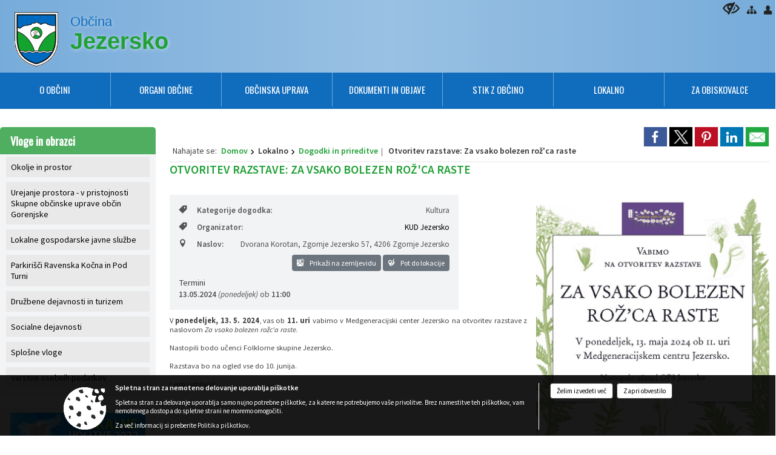

--- FILE ---
content_type: text/html; charset=utf-8
request_url: https://www.jezersko.si/objava/928298
body_size: 19943
content:



<!DOCTYPE html>
<html lang="sl">
<head prefix="og: https://ogp.me/ns#">
    <meta charset="utf-8" />
    <meta property="og:type" content="website" />
    <title>Otvoritev razstave: Za vsako bolezen rož&#39;ca raste - jezersko.si</title>
    <meta property="og:title" content="Otvoritev razstave: Za vsako bolezen rož&#39;ca raste - jezersko.si" />
    <meta property="fb:app_id" content="1414532895426376" />
    <meta name="copyright" content="Copyright Sigmateh, 2025. Vse pravice pridržane.">
    <meta name="author" content="E-občina">
    <meta name="description" content="V ponedeljek, 13. 5. 2024, vas ob 11. uri vabimo v Medgeneracijski center Jezersko na otvoritev razstave z naslovom Za vsako bolezen rožc&#39;a raste.
 
Nastopili bodo učenci Folklorne skupine Jezersko.
 
Razstava bo na ogled vse do 10. junija.
 
Lepo vabljeni!" />
    <meta property="og:description" content="V ponedeljek, 13. 5. 2024, vas ob 11. uri vabimo v Medgeneracijski center Jezersko na otvoritev razstave z naslovom Za vsako bolezen rožc&#39;a raste.
 
Nastopili bodo učenci Folklorne skupine Jezersko.
 
Razstava bo na ogled vse do 10. junija.
 
Lepo vabljeni!" />
    <meta name="keywords" content="novice, aktualno dogajanje, novice v regiji, obcinske novice, občinske novice, oglasna deska, dogajanje v obcini, dogajanje v občini, obcinska stran, občinska stran, novosti v obcini, novosti v občini, Jezersko, Občina Jezersko" />
    <meta name="viewport" content="width=device-width, initial-scale=1.0" />
    
    
                    <meta property="og:url" content="https://www.jezersko.si/objava/928298" />
                    <meta property="og:image" content="http://www.jezersko.si/Datoteke/Slike/Novice/928298/l_928298_1.jpg" />
                

            <link rel="shortcut icon" href="/favicons/jezersko/favicon.ico?v=7kxM7lPYPq">
        <link rel="canonical" href="https://www.jezersko.si/objava/928298" />
        <link rel="sitemap" type="application/xml" title="Sitemap" href="/sitemapxml">

    <script src="/bundles/jquerybasic?v=391"></script>

    <script src="/bundles/bootstrap?v=391"></script>


    <!--[if lte IE 9]>
        <link href="/Scripts/animateit/iefix?v=WVNPMo8DK8TNI_w7e8_RCm17J9vKRIQ26uWUHEE5Dy01" rel="stylesheet"/>

    <![endif]-->
    <link href="/Content/osnovno?v=391" rel="stylesheet"/>

    <link href="/Content/bootstrap/bootstrap.min.css?v=391" rel="stylesheet"/>


    <script type="text/javascript">
        window.addEventListener("DOMContentLoaded", function () {
            if (window.navigator.userAgent.indexOf("Trident/") > 0) {
                alert("Ker za brskanje uporabljate starejšo različico spletnega brskalnika, vse funkcionalnosti spletnega mesta morda ne bodo na voljo. Predlagamo, da namestite Microsoft EDGE, Mozilla Firefox, Google Chrome ali katerega od drugih sodobnih spletnih brskalnikov.");
            }
        });
    </script>

    <script class="structured-data-org" type="application/ld+json">
        {
        "@context":"https://schema.org",
        "@type":"Organization",
        "name":"Občina Jezersko",
        "legalName":"Občina Jezersko",
        "url":"https://www.jezersko.si",
        "logo":"https://e-obcina.si/Images/Grbi/jezersko.png",
        "contactPoint":
        {"@type":"ContactPoint","contactType":"Spletna stran Občine Jezersko","telephone":"[04 254 51 10]","email":"obcina@jezersko.si"}
        }
    </script>



        <link href="/Content/TinyMce/tinymce.min.css" rel="stylesheet" type="text/css" />

            <link href="/Content/Glave/advancedextended5.min.css" rel="stylesheet" type="text/css" />
        <link href="/Content/Personalized/169.min.css" rel="stylesheet" type="text/css" />


    <link rel="stylesheet" href="/Fonts/eoicons/eoicons.css" />

    
    <link href="/Content/Responsive/novica?v=StFp0hTnC6woZi59JX9mogjjEoQcv0xHXfZK_LtP9O01" rel="stylesheet"/>


</head>
<body class="subpage    sl-SI">


    <div id="menu_mobile">
        <div id="header">
            <a href="#menu-left" class="eoicons eoicon-list" style="left: 0;" title="Meni - levo" aria-label="Meni - levo"></a>

            
            <a href="#menu-right" class="eoicons eoicon-user2" style="right: 0;" title="Meni - desno" aria-label="Meni - desno"></a>

        </div>

        <nav id="menu-left" role="navigation" aria-label="Glavna navigacija">
            <ul>
                        <li>
                                    <span>O OBČINI</span>
                                                            <ul>
                                        <li>
                                                <a href="/objave/347" target="_self">Vizitka občine</a>

                                        </li>
                                        <li>
                                                <a href="/objave/175" target="_self">Predstavitev občine</a>

                                        </li>
                                        <li>
                                                <a href="/objave/187" target="_self">Grb in zastava</a>

                                        </li>
                                        <li>
                                                <a href="/gallery" target="_self">Fotogalerija</a>

                                        </li>
                                        <li>
                                                <a href="/objave/188" target="_self">Občinski nagrajenci</a>

                                        </li>
                                        <li>
                                                <a href="/gdpr" target="_self">Varstvo osebnih podatkov</a>

                                        </li>
                                        <li>
                                                <a href="/katalogjavnegaznacaja" target="_self">Katalog informacij javnega značaja</a>

                                        </li>
                                </ul>
                        </li>
                        <li>
                                    <span>ORGANI OBČINE</span>
                                                            <ul>
                                        <li>
                                                <a href="/objave/176" target="_self">Župan</a>

                                        </li>
                                        <li>
                                                <a href="/objave/294" target="_self">Podžupan</a>

                                        </li>
                                        <li>
                                                <span>Občinski svet</span>

                                                <ul>
                                                            <li><a href="/objave/229" target="_self">Člani občinskega sveta</a></li>
                                                            <li><a href="/objave/76" target="_self">Seje občinskega sveta</a></li>
                                                            <li><a href="/objave/115?subcategory=143" target="_self">Odbori in komisije</a></li>
                                                </ul>
                                        </li>
                                        <li>
                                                <a href="/objava/80660" target="_self">Nadzorni odbor</a>

                                        </li>
                                </ul>
                        </li>
                        <li>
                                    <span>OBČINSKA UPRAVA</span>
                                                            <ul>
                                        <li>
                                                <a href="/objave/255" target="_self">Uradne ure</a>

                                        </li>
                                        <li>
                                                <a href="/objave/230" target="_self">Zaposleni</a>

                                        </li>
                                        <li>
                                                <a href="/objava/80661" target="_self">Skupna občinska uprava občin Gorenjske</a>

                                        </li>
                                        <li>
                                                <span>Gospodarske javne službe</span>

                                                <ul>
                                                            <li><a href="/objava/212905" target="_self">Oskrba s pitno vodo</a></li>
                                                            <li><a href="/objava/212913" target="_self">Odvajanje in čiščenje komunalnih odpadnih vod</a></li>
                                                            <li><a href="/objava/212914" target="_self">Ravnanje z odpadki</a></li>
                                                            <li><a href="/objava/212915" target="_self">Vzdrževanje občinskih cest</a></li>
                                                            <li><a href="/objava/212916" target="_self">Urejanje in čiščenje javnih površin</a></li>
                                                            <li><a href="/objava/212917" target="_self">Gospodarjenje s stavbnimi zemljišči</a></li>
                                                            <li><a href="/objava/212919" target="_self">Pokopališka dejavnost ter urejanje pokopališč</a></li>
                                                            <li><a href="/objava/212920" target="_self">Javna razsvetljava</a></li>
                                                </ul>
                                        </li>
                                        <li>
                                                <span>Okolje in prostor</span>

                                                <ul>
                                                            <li><a href="/objava/85149" target="_self">Občinski prostorski načrt</a></li>
                                                            <li><a href="/objava/241876" target="_self">Lokacijske preveritve</a></li>
                                                </ul>
                                        </li>
                                        <li>
                                                <a href="/objava/369872" target="_self">Zaščita in reševanje</a>

                                        </li>
                                </ul>
                        </li>
                        <li>
                                    <span>DOKUMENTI IN OBJAVE</span>
                                                            <ul>
                                        <li>
                                                <a href="/objave/8" target="_self">Novice in objave</a>

                                        </li>
                                        <li>
                                                <a href="/objave/274" target="_self">Zapore cest</a>

                                        </li>
                                        <li>
                                                <a href="/objave/58" target="_self">Javni objave in razpisi</a>

                                        </li>
                                        <li>
                                                <a href="/objave/46" target="_self">Projekti in investicije</a>

                                        </li>
                                        <li>
                                                <a href="/objava/85149" target="_self">Občinski prostorski načrt</a>

                                        </li>
                                        <li>
                                                <a href="/objava/736054" target="_self">Prometni načrt Občine Jezersko</a>

                                        </li>
                                        <li>
                                                <a href="/objave/161" target="_self">Proračun občine</a>

                                        </li>
                                        <li>
                                                <a href="/objave/177" target="_self">Strokovni dokumenti</a>

                                        </li>
                                        <li>
                                                <a href="/acts" target="_self">Občinski predpisi</a>

                                        </li>
                                        <li>
                                                <a href="/objave/65" target="_self">Uradni vestnik občine</a>

                                        </li>
                                        <li>
                                                <a href="/objave/101" target="_self">Lokalne volitve</a>

                                        </li>
                                </ul>
                        </li>
                        <li>
                                    <span>STIK Z OBČINO</span>
                                                            <ul>
                                        <li>
                                                <a href="/objave/364" target="_self">Vloge in obrazci</a>

                                        </li>
                                        <li>
                                                <a href="/objave/391" target="_self">Predlogi in pobude</a>

                                        </li>
                                        <li>
                                                <a href="/objave/404" target="_self">Vprašajte občino</a>

                                        </li>
                                        <li>
                                                <a href="/objava/923820" target="_self">Varuhov kotiček</a>

                                        </li>
                                        <li>
                                                <a href="/einforming" target="_self">e-obveščanje občanov</a>

                                        </li>
                                </ul>
                        </li>
                        <li>
                                    <span>LOKALNO</span>
                                                            <ul>
                                        <li>
                                                <a href="/objave/43" target="_self">Dogodki in prireditve</a>

                                        </li>
                                        <li>
                                                <a href="/objave/53" target="_self">Pomembne številke</a>

                                        </li>
                                        <li>
                                                <a href="/objava/456962" target="_self">Prostofer</a>

                                        </li>
                                        <li>
                                                <a href="/objave/63" target="_self">Občinski časopis</a>

                                        </li>
                                        <li>
                                                <a href="/objave/49" target="_self">Društva</a>

                                        </li>
                                        <li>
                                                <a href="/objava/85144" target="_self">Spletne kamere</a>

                                        </li>
                                        <li>
                                                <a href="http://meteo.arso.gov.si/met/sl/service/" target="_blank">Meteorološka postaja Jezersko</a>

                                        </li>
                                        <li>
                                                <a href="/objava/254578" target="_self">Oznanila Župnije Jezersko</a>

                                        </li>
                                        <li>
                                                <a href="/objava/228159" target="_self">Tenis</a>

                                        </li>
                                </ul>
                        </li>
                        <li>
                                    <span>ZA OBISKOVALCE</span>
                                                            <ul>
                                        <li>
                                                <a href="/Datoteke/UpravljalecDatotek/169/Zeleni_katalog_17_web.pdf" target="_self">Predstavitveni prospekt</a>

                                        </li>
                                        <li>
                                                <a href="/objava/81512" target="_self">Promocijski film</a>

                                        </li>
                                        <li>
                                                <a href="/objave/165" target="_self">Tekaške proge Jezersko</a>

                                        </li>
                                        <li>
                                                <a href="/objava/81516" target="_self">Turistične informacije</a>

                                        </li>
                                        <li>
                                                <a href="/objava/401597" target="_self">Najem večnamenske dvorane in medgeneracijskega centra </a>

                                        </li>
                                        <li>
                                                <a href="/objava/650916" target="_self">Donacija za mineralno vodo, &quot;Jezersko slatino&quot;</a>

                                        </li>
                                </ul>
                        </li>

            </ul>
        </nav>

        <nav id="menu-right" role="navigation" aria-label="Nastavitve">
            <ul>
                    <li>
                        <a id="login-link-mobile" href="/Prijava">Prijava</a>
                        <script type="text/javascript">
                            $(function () {
                                $("#login-link-mobile").prop("href", "/prijava?ReturnUrl=" + window.location.pathname);
                            });
                        </script>
                    </li>
                    <li>
                        <a href="/Registracija">Registracija</a>
                    </li>
            </ul>
        </nav>
    </div>
    <script type="text/javascript">
        $(function () {
            $("#menu-left .mm-btn_close").removeClass("mm-btn_close").addClass("mm-btn_search");
            $("#menu-left .mm-btn_search").attr("href", "javascript:void(0);");

            $(document).on("click", "#menu-left .mm-btn_search", function () {
                $("#menu-left .mm-searchfield").submit();
            });

            $("nav#menu-left .mm-navbars_top .mm-navbar .mm-btn_search").removeAttr("aria-owns"); // brez tega je celotna stran aria-hidden=true
        })



        document.addEventListener(
            "DOMContentLoaded", () => {
            new Mmenu("nav#menu-left", {
                "offCanvas": {
                    "position": "left-front"
                },
                "theme": "dark",
                "navbar": {
                    "title": "Glavni meni"
                },
                "navbars": [
                    {
                        "position": "top",
                        "content": [
                            "searchfield"
                        ]
                    }

,{"position": "bottom","content": ["<a class='eoicons eoicon-phone2' href='tel:04 254 51 10'></a>","<a class='eoicons eoicon-mail' href='mailto:obcina@jezersko.si'></a>"]}                ],
                "searchfield": {
                    placeholder: "Začni iskanje...",
                    title: "Za pričetek iskanja kliknite na puščico >",
                    noResults: "",
                    add: true,
                    search: false,
                    searchIn: "#abc123"
                }
            }, {
                "searchfield": {
                    "form": {
                        action: "/search",
                        method: "get"
                    },
                    "input": {
                        type: "text",
                        name: "search_term",
                        id: "searchform"
                    },
                    "submit": true
                }
            });

            new Mmenu("nav#menu-right", {
                "offCanvas": {
                    "position": "right-front"
                },
                "theme": "dark",
                "navbar": {
                    "title": "Uporabnik"
                }
            });

            if ($("#vsebina .modal").length > 0) {
                $.each($("#vsebina .modal"), function () {
                    $(this).appendTo("body");
                });
            }
        });
    </script>
    <style type="text/css">
        .mm-navbars.mm-navbars--bottom {
            font-size: 1.5rem;
        }
    </style>


<div id="head-container" class="headstyle-advancedextended5 d-print-none">
    <div id="glava">
        <a id="jump-to-main-content" href="#maincontent" aria-label="Skok na vsebino">Skok na vsebino</a>

        <div class="head-inner-container">
            <ul class="skrij_pod_715">
                                                                                                                                                    <li>
                        <a class="eoicons eoicon-blind" href="#" onclick="$('#bps_control').modal('show');" title="Uporabniki z različnimi oblikami oviranosti"></a>
                    </li>
                    <li>
                        <a class="eoicons eoicon-sitemap" href="/sitemap" title="Kazalo strani"></a>
                    </li>
                                    <li class="skrij_pod_715">
                        <a class="eoicons eoicon-user" id="login-link" href="/prijava" title="Prijava"></a>
                        <script type="text/javascript">
                            $(function () {
                                $("#login-link").prop("href", "/prijava?ReturnUrl=" + window.location.pathname);
                            });
                        </script>
                    </li>
            </ul>
            <div id="logo_container">
                <a href="/">
                        <img alt="Grb Občine Jezersko" id="logo" src="/Images/Grbi/jezersko.png" />
                                            <div class="municipality_name">
                            <span class="municipality_word">
Občina                            </span>
                            Jezersko
                        </div>
                </a>
                            </div>
            <div id="top_menu_container">
                <ul id="top_menu" class="skrij_pod_815">

                    

<li class="razteg"></li>
                </ul>
            </div>
        </div>
    </div>


    <div id="photo_swap">
        <div id="additional_element"></div>
    </div>

    <style type="text/css">
        #menu_desktop > div .MeniClass #main_menu > li {
            width: 14.2857142857143%;
        }
    </style>

        <div id="main_menu_container">
            
<div id="menu_desktop">
    <div>
        <div class="MeniClass" role="navigation" aria-label="Glavna navigacija">
            <ul id="main_menu" role="menubar">
                        <li role="none">
                                <a role="menuitem" href="javascript:void(0);" target="_self" class="menu_title" aria-haspopup="true" tabindex="0">
                                    <span class="menu_title_text">O OBČINI</span>
                                </a>
                                                            <ul role="menu" class="menu_column color1_dark">
                                        <li role="none">
                                                <a role="menuitem" aria-haspopup="false" href="/objave/347" target="_self">Vizitka občine</a>

                                        </li>
                                        <li role="none">
                                                <a role="menuitem" aria-haspopup="false" href="/objave/175" target="_self">Predstavitev občine</a>

                                        </li>
                                        <li role="none">
                                                <a role="menuitem" aria-haspopup="false" href="/objave/187" target="_self">Grb in zastava</a>

                                        </li>
                                        <li role="none">
                                                <a role="menuitem" aria-haspopup="false" href="/gallery" target="_self">Fotogalerija</a>

                                        </li>
                                        <li role="none">
                                                <a role="menuitem" aria-haspopup="false" href="/objave/188" target="_self">Občinski nagrajenci</a>

                                        </li>
                                        <li role="none">
                                                <a role="menuitem" aria-haspopup="false" href="/gdpr" target="_self">Varstvo osebnih podatkov</a>

                                        </li>
                                        <li role="none">
                                                <a role="menuitem" aria-haspopup="false" href="/katalogjavnegaznacaja" target="_self">Katalog informacij javnega značaja</a>

                                        </li>
                                </ul>
                        </li>
                        <li role="none">
                                <a role="menuitem" href="javascript:void(0);" target="_self" class="menu_title" aria-haspopup="true" tabindex="0">
                                    <span class="menu_title_text">ORGANI OBČINE</span>
                                </a>
                                                            <ul role="menu" class="menu_column color1_dark">
                                        <li role="none">
                                                <a role="menuitem" aria-haspopup="false" href="/objave/176" target="_self">Župan</a>

                                        </li>
                                        <li role="none">
                                                <a role="menuitem" aria-haspopup="false" href="/objave/294" target="_self">Podžupan</a>

                                        </li>
                                        <li role="none">
                                                <a role="menuitem" aria-haspopup="true" href="javascript:void(0);">Občinski svet</a>

                                                <ul role="menu" class="submenu" style="margin: 0; padding: 0;">
                                                            <li role="none"><a role="menuitem" href="/objave/229" target="_self">Člani občinskega sveta</a></li>
                                                            <li role="none"><a role="menuitem" href="/objave/76" target="_self">Seje občinskega sveta</a></li>
                                                            <li role="none"><a role="menuitem" href="/objave/115?subcategory=143" target="_self">Odbori in komisije</a></li>
                                                </ul>
                                        </li>
                                        <li role="none">
                                                <a role="menuitem" aria-haspopup="false" href="/objava/80660" target="_self">Nadzorni odbor</a>

                                        </li>
                                </ul>
                        </li>
                        <li role="none">
                                <a role="menuitem" href="javascript:void(0);" target="_self" class="menu_title" aria-haspopup="true" tabindex="0">
                                    <span class="menu_title_text">OBČINSKA UPRAVA</span>
                                </a>
                                                            <ul role="menu" class="menu_column color1_dark">
                                        <li role="none">
                                                <a role="menuitem" aria-haspopup="false" href="/objave/255" target="_self">Uradne ure</a>

                                        </li>
                                        <li role="none">
                                                <a role="menuitem" aria-haspopup="false" href="/objave/230" target="_self">Zaposleni</a>

                                        </li>
                                        <li role="none">
                                                <a role="menuitem" aria-haspopup="false" href="/objava/80661" target="_self">Skupna občinska uprava občin Gorenjske</a>

                                        </li>
                                        <li role="none">
                                                <a role="menuitem" aria-haspopup="true" href="javascript:void(0);">Gospodarske javne službe</a>

                                                <ul role="menu" class="submenu" style="margin: 0; padding: 0;">
                                                            <li role="none"><a role="menuitem" href="/objava/212905" target="_self">Oskrba s pitno vodo</a></li>
                                                            <li role="none"><a role="menuitem" href="/objava/212913" target="_self">Odvajanje in čiščenje komunalnih odpadnih vod</a></li>
                                                            <li role="none"><a role="menuitem" href="/objava/212914" target="_self">Ravnanje z odpadki</a></li>
                                                            <li role="none"><a role="menuitem" href="/objava/212915" target="_self">Vzdrževanje občinskih cest</a></li>
                                                            <li role="none"><a role="menuitem" href="/objava/212916" target="_self">Urejanje in čiščenje javnih površin</a></li>
                                                            <li role="none"><a role="menuitem" href="/objava/212917" target="_self">Gospodarjenje s stavbnimi zemljišči</a></li>
                                                            <li role="none"><a role="menuitem" href="/objava/212919" target="_self">Pokopališka dejavnost ter urejanje pokopališč</a></li>
                                                            <li role="none"><a role="menuitem" href="/objava/212920" target="_self">Javna razsvetljava</a></li>
                                                </ul>
                                        </li>
                                        <li role="none">
                                                <a role="menuitem" aria-haspopup="true" href="javascript:void(0);">Okolje in prostor</a>

                                                <ul role="menu" class="submenu" style="margin: 0; padding: 0;">
                                                            <li role="none"><a role="menuitem" href="/objava/85149" target="_self">Občinski prostorski načrt</a></li>
                                                            <li role="none"><a role="menuitem" href="/objava/241876" target="_self">Lokacijske preveritve</a></li>
                                                </ul>
                                        </li>
                                        <li role="none">
                                                <a role="menuitem" aria-haspopup="false" href="/objava/369872" target="_self">Zaščita in reševanje</a>

                                        </li>
                                </ul>
                        </li>
                        <li role="none">
                                <a role="menuitem" href="javascript:void(0);" target="_self" class="menu_title" aria-haspopup="true" tabindex="0">
                                    <span class="menu_title_text">DOKUMENTI IN OBJAVE</span>
                                </a>
                                                            <ul role="menu" class="menu_column color1_dark">
                                        <li role="none">
                                                <a role="menuitem" aria-haspopup="false" href="/objave/8" target="_self">Novice in objave</a>

                                        </li>
                                        <li role="none">
                                                <a role="menuitem" aria-haspopup="false" href="/objave/274" target="_self">Zapore cest</a>

                                        </li>
                                        <li role="none">
                                                <a role="menuitem" aria-haspopup="false" href="/objave/58" target="_self">Javni objave in razpisi</a>

                                        </li>
                                        <li role="none">
                                                <a role="menuitem" aria-haspopup="false" href="/objave/46" target="_self">Projekti in investicije</a>

                                        </li>
                                        <li role="none">
                                                <a role="menuitem" aria-haspopup="false" href="/objava/85149" target="_self">Občinski prostorski načrt</a>

                                        </li>
                                        <li role="none">
                                                <a role="menuitem" aria-haspopup="false" href="/objava/736054" target="_self">Prometni načrt Občine Jezersko</a>

                                        </li>
                                        <li role="none">
                                                <a role="menuitem" aria-haspopup="false" href="/objave/161" target="_self">Proračun občine</a>

                                        </li>
                                        <li role="none">
                                                <a role="menuitem" aria-haspopup="false" href="/objave/177" target="_self">Strokovni dokumenti</a>

                                        </li>
                                        <li role="none">
                                                <a role="menuitem" aria-haspopup="false" href="/acts" target="_self">Občinski predpisi</a>

                                        </li>
                                        <li role="none">
                                                <a role="menuitem" aria-haspopup="false" href="/objave/65" target="_self">Uradni vestnik občine</a>

                                        </li>
                                        <li role="none">
                                                <a role="menuitem" aria-haspopup="false" href="/objave/101" target="_self">Lokalne volitve</a>

                                        </li>
                                </ul>
                        </li>
                        <li role="none">
                                <a role="menuitem" href="javascript:void(0);" target="_self" class="menu_title" aria-haspopup="true" tabindex="0">
                                    <span class="menu_title_text">STIK Z OBČINO</span>
                                </a>
                                                            <ul role="menu" class="menu_column color1_dark">
                                        <li role="none">
                                                <a role="menuitem" aria-haspopup="false" href="/objave/364" target="_self">Vloge in obrazci</a>

                                        </li>
                                        <li role="none">
                                                <a role="menuitem" aria-haspopup="false" href="/objave/391" target="_self">Predlogi in pobude</a>

                                        </li>
                                        <li role="none">
                                                <a role="menuitem" aria-haspopup="false" href="/objave/404" target="_self">Vprašajte občino</a>

                                        </li>
                                        <li role="none">
                                                <a role="menuitem" aria-haspopup="false" href="/objava/923820" target="_self">Varuhov kotiček</a>

                                        </li>
                                        <li role="none">
                                                <a role="menuitem" aria-haspopup="false" href="/einforming" target="_self">e-obveščanje občanov</a>

                                        </li>
                                </ul>
                        </li>
                        <li role="none">
                                <a role="menuitem" href="javascript:void(0);" target="_self" class="menu_title" aria-haspopup="true" tabindex="0">
                                    <span class="menu_title_text">LOKALNO</span>
                                </a>
                                                            <ul role="menu" class="menu_column color1_dark">
                                        <li role="none">
                                                <a role="menuitem" aria-haspopup="false" href="/objave/43" target="_self">Dogodki in prireditve</a>

                                        </li>
                                        <li role="none">
                                                <a role="menuitem" aria-haspopup="false" href="/objave/53" target="_self">Pomembne številke</a>

                                        </li>
                                        <li role="none">
                                                <a role="menuitem" aria-haspopup="false" href="/objava/456962" target="_self">Prostofer</a>

                                        </li>
                                        <li role="none">
                                                <a role="menuitem" aria-haspopup="false" href="/objave/63" target="_self">Občinski časopis</a>

                                        </li>
                                        <li role="none">
                                                <a role="menuitem" aria-haspopup="false" href="/objave/49" target="_self">Društva</a>

                                        </li>
                                        <li role="none">
                                                <a role="menuitem" aria-haspopup="false" href="/objava/85144" target="_self">Spletne kamere</a>

                                        </li>
                                        <li role="none">
                                                <a role="menuitem" aria-haspopup="false" href="http://meteo.arso.gov.si/met/sl/service/" target="_blank">Meteorološka postaja Jezersko</a>

                                        </li>
                                        <li role="none">
                                                <a role="menuitem" aria-haspopup="false" href="/objava/254578" target="_self">Oznanila Župnije Jezersko</a>

                                        </li>
                                        <li role="none">
                                                <a role="menuitem" aria-haspopup="false" href="/objava/228159" target="_self">Tenis</a>

                                        </li>
                                </ul>
                        </li>
                        <li role="none">
                                <a role="menuitem" href="javascript:void(0);" target="_self" class="menu_title" aria-haspopup="true" tabindex="0">
                                    <span class="menu_title_text">ZA OBISKOVALCE</span>
                                </a>
                                                            <ul role="menu" class="menu_column color1_dark">
                                        <li role="none">
                                                <a role="menuitem" aria-haspopup="false" href="/Datoteke/UpravljalecDatotek/169/Zeleni_katalog_17_web.pdf" target="_self">Predstavitveni prospekt</a>

                                        </li>
                                        <li role="none">
                                                <a role="menuitem" aria-haspopup="false" href="/objava/81512" target="_self">Promocijski film</a>

                                        </li>
                                        <li role="none">
                                                <a role="menuitem" aria-haspopup="false" href="/objave/165" target="_self">Tekaške proge Jezersko</a>

                                        </li>
                                        <li role="none">
                                                <a role="menuitem" aria-haspopup="false" href="/objava/81516" target="_self">Turistične informacije</a>

                                        </li>
                                        <li role="none">
                                                <a role="menuitem" aria-haspopup="false" href="/objava/401597" target="_self">Najem večnamenske dvorane in medgeneracijskega centra </a>

                                        </li>
                                        <li role="none">
                                                <a role="menuitem" aria-haspopup="false" href="/objava/650916" target="_self">Donacija za mineralno vodo, &quot;Jezersko slatino&quot;</a>

                                        </li>
                                </ul>
                        </li>
                <li class="razteg"></li>
            </ul>
        </div>
    </div>
</div>
        </div>
</div>

<script type="text/javascript">
    $(function () {
        if ($('#main_menu_container #main_menu ul').length > 0) {
            new Menubar($('#main_menu_container #main_menu').get(0)).init();
        }

            
                var nav = $('#menu_desktop');
                var meni = $('.MeniClass');

                $(window).scroll(function () {
                    if ($(this).scrollTop() > (200)) {
                        nav.addClass("f-nav");
                    } else {
                        nav.removeClass("f-nav");
                    }
                });
            

        if ($(window).width() < 815) {
            $("#menu_mobile").show();
        }
    });

    $(window).resize(function () {
        if ($(window).width() < 815) {
            $("#menu_mobile").show();
        } else {
            $("#menu_mobile").hide();
        }
    });
</script>

        <link href="/Content/Stili/osnovni4.min.css" rel="stylesheet" type="text/css" />

    


    <div id="sidebar">



            <div id="bps-popup" class="skrij_nad_815 d-print-none">
                <div>
                    <a href="#" onclick="$('#bps_control').modal('show');" class="eoicons eoicon-eye" title="Uporabniki z različnimi oblikami oviranosti"></a>
                </div>
            </div>
    </div>
    <div id="vsebina" data-id="928298">
            <div id="middle-column" class="margin-left-menu " role="main">
                <a name="maincontent"></a>
                  




    <div class="spodnja_crta osrednji_vsebina" style="overflow: visible;">
        

<div class="social_row d-print-none">
    <div class="social-group">
        <div class="title">Deli s prijatelji</div>
        <div class="plugins">
            <button type="button" class="social-facebook image-effect-1" role="link" title="Deli na omrežju Facebook" onclick="window.open('http://www.facebook.com/sharer.php?u=https://www.jezersko.si/objava/928298', 'mywin' ,'left=50,top=50,width=600,height=350,toolbar=0'); return false;"></button>
            <button type="button" class="social-x image-effect-1" role="link" title="Deli na omrežju Twitter" onclick="window.open('https://twitter.com/intent/tweet?text=Otvoritev razstave: Za vsako bolezen rož&#39;ca raste - jezersko.si&amp;url=https://www.jezersko.si/objava/928298;via=E-obcina.si', 'mywin' ,'left=50,top=50,width=600,height=350,toolbar=0'); return false;"></button>
            <button type="button" class="social-pinterest image-effect-1" role="link" title="Deli na omrežju Pinterest" onclick="window.open('http://pinterest.com/pin/create/button/?url=https://www.jezersko.si/objava/928298&amp;media=https://www.e-obcina.si/Datoteke/Slike/Novice/928298/l_928298_1.jpg', 'mywin' ,'left=50,top=50,width=600,height=350,toolbar=0'); return false;"></button>
            <button type="button" class="social-linkedin image-effect-1" role="link" title="Deli na omrežju LinkedIn" onclick="window.open('http://www.linkedin.com/shareArticle?mini=true&url=https://www.jezersko.si/objava/928298&amp;media=https://www.e-obcina.si/Datoteke/Slike/Novice/928298/l_928298_1.jpg', 'mywin' ,'left=50,top=50,width=600,height=350,toolbar=0'); return false;"></button>
            <button type="button" class="social-mail image-effect-1" role="link" title="Pošlji po e-pošti" onclick="window.open('mailto:?subject=Otvoritev razstave: Za vsako bolezen rož&#39;ca raste - jezersko.si&body=https://www.jezersko.si/objava/928298&amp;');"></button>
        </div>
    </div>
</div><input id="current_content_id" name="current_content_id" type="hidden" value="4485" /><div id="current-location" class="d-print-none colored_links">
        <div class="youarelocated">Nahajate se:</div>
    <div>
        <a style="overflow: hidden; display: inline-block;" href="/">Domov</a>
 <span style="overflow: hidden;">Lokalno</span> <a style="overflow: hidden; display: inline-block;" href="/objave/43">Dogodki in prireditve</a>         <span id="current-location-title" class="odreziTekstDodajTriPike">Otvoritev razstave: Za vsako bolezen rož'ca raste</span>    </div>
</div>
    <h1 id="main_title">

Otvoritev razstave: Za vsako bolezen rož&#39;ca raste    </h1>




            <div id="short_info">
                    <span style="padding-right: 15px;"><span class="emunicipality-calendar-icon emunicipality-calendar-icon-md" data-bs-toggle="tooltip" title="Datum objave"></span>10. 5. 2024</span>
                                    <span style="padding-right: 15px;">
                        <span class="emunicipality-author-icon emunicipality-author-icon-md" data-bs-toggle="tooltip" title="Objavil"></span>
TIC J.                    </span>
                                    <span style="padding-right: 15px;"><span class="emunicipality-stat-icon emunicipality-stat-icon-md" data-bs-toggle="tooltip" title="Število ogledov (podatek se osveži vsakih 15 minut)"></span>399</span>
            </div>



        <ul class="main-post-tabs nav nav-tabs mt-3" style="clear: left; display: none;">
                        <li class="nav-item">
                <a class="nav-link active" data-id="category_default" data-bs-toggle="tab" href="#category_default">
Osnovni podatki                </a>
            </li>
                    </ul>

        <input id="current_page" name="current_page" type="hidden" value="1" />
        <input id="current_tab" name="current_tab" type="hidden" value="" />

        <div class="tab-content" style="clear: left;">
            <div id="category_default" class="tab-pane active">
                



<div class="details_category_39" style="margin-top: 15px; clear: both;">
                    <div id="cover_image" style="float: right;">
                    <figcaption itemprop="caption description">
                        <a href="/Datoteke/Slike/Novice/928298/l_928298_1.jpg" rel="picture[gallery]" class="image-container">
                            <img alt="" aria-hidden="true" src="/Datoteke/Slike/Novice/928298/l_928298_1.jpg" style="max-width: 400px; padding: 0 0 15px 15px;" />
                        </a>
                    </figcaption>
                </div>




<div class="podrobnosti spodnja_crta detailsbox_style_1">
            <div class="details-content">
                                        <div style="clear: both; position: relative;">
                            
                <label style="float: left; font-weight: 600;"><span class="eoicons eoicon-tag"></span>Kategorije dogodka:</label>
                <span style="float: right; padding-left: 28px;">

Kultura                </span>

                        </div>
                        <div style="clear: both; position: relative;">
                            
                    <label style="float: left; font-weight: 600;"><span class="eoicons eoicon-tag"></span>Organizator:</label>
                        <a href="/objava/80915" target="_blank" style="float: right; padding-left: 28px;">KUD Jezersko</a>

                        </div>
                        <div style="clear: both; position: relative;">
                            
                            <div>
                                <label style="float: left; font-weight: 600;"><span class="eoicons eoicon-location"></span>Naslov:</label>
                                <span itemprop="address" itemscope itemtype="http://schema.org/PostalAddress" style="float: right; padding-left: 28px;">
<span itemprop="streetAddress">Dvorana Korotan, Zgornje Jezersko 57</span>,                                    <span itemprop="addressLocality">4206 Zgornje Jezersko</span>                                </span>
                            </div>
                            <div style="clear: both; text-align: right;">
                                    <button onclick="showLocationOnMap(928298);" class="btn btn-secondary btn-sm" aria-label="Prikaži na zemljevidu" style="cursor: pointer;" itemprop="googlemaps">
                                        <span class="eoicons eoicon-googlemaps" style="color: #FFF;" aria-hidden="true"></span> Prikaži na zemljevidu
                                    </button>
                                                                    <button onclick="OpenPlatformDependentGeoLink(46.39404070000001, 14.4979088);" class="btn btn-secondary btn-sm" aria-label="Pot do lokacije" style="cursor: pointer;">
                                        <span class="eoicons eoicon-route" style="color: #FFF;" aria-hidden="true"></span> Pot do lokacije
                                    </button>
                            </div>

                        </div>


            </div>

        <div class="podnaslov">Termini</div>
        <div class="details-content">

                    <div itemprop="startDate">
                        <span style="font-weight: 600;">13.05.2024</span><span style="font-style: italic;"> (ponedeljek)</span> ob <span style="font-weight: 600;">11:00</span>
                    </div>
        </div>

    

</div>

<script type="text/javascript">
    $(function () {
        $('.podrobnosti').filter(function () {
            return $.trim($(this).text()).length == 0;
        }).remove();
    });
</script>
            <div style="clear: left;">
                
                    <div class="opis obogatena_vsebina colored_links">
                        
                        <div>V <strong>ponedeljek, 13. 5. 2024</strong>, vas ob <strong>11. uri</strong> vabimo v Medgeneracijski center Jezersko na otvoritev razstave z naslovom <em>Za vsako bolezen rožc'a raste.</em></div>
<div>&nbsp;</div>
<div>Nastopili bodo učenci Folklorne skupine Jezersko.</div>
<div>&nbsp;</div>
<div>Razstava bo na ogled vse do 10. junija.</div>
<div>&nbsp;</div>
<div>Lepo vabljeni!</div>
                    </div>

            </div>
            <div style="clear: left;">
                

<div class="priloge">
</div>
            </div>
            <div style="clear: left;">
                



<div class="gallery gallery_big">

</div>
            </div>



    

    



    



    
    

    

</div>


            <h2 class="related-posts-title" style="margin-top: 30px;">
                Dogodki v regiji
            </h2>
            <div class="row relatedposts">
                    <div class="card-group col-sm-3 mb-3">
                        <a href="https://www.preddvor.si/dogodek/1217817" class="card">
                            <div class="card-img-top" style="background-image: url('/Datoteke/Slike/Novice/1217817/m_1217817_1.jpg'); background-repeat: no-repeat; background-size: contain;"></div>
                            <div class="card-label">Preddvor</div>

                            <div class="card-body">
                                <h5 class="card-title color1 ellipsis mt-0">Začnite dan z gibanjem – brezplačna jutranja vadba preko Zooma</h5>
                                    <p class="card-text"><span class="eoicons eoicon-calendar"></span>25. 01. 2026</p>
                            </div>
                        </a>
                    </div>
                    <div class="card-group col-sm-3 mb-3">
                        <a href="https://www.preddvor.si/dogodek/1176335" class="card">
                            <div class="card-img-top" style="background-image: url('/Datoteke/Slike/Novice/1176335/m_1176335_1.jpg'); background-repeat: no-repeat; background-size: contain;"></div>
                            <div class="card-label">Preddvor</div>

                            <div class="card-body">
                                <h5 class="card-title color1 ellipsis mt-0">Petki za mlade: druženje, pomoč pri učenju, ustvarjanje</h5>
                                    <p class="card-text"><span class="eoicons eoicon-calendar"></span>25. 01. 2026</p>
                            </div>
                        </a>
                    </div>
                    <div class="card-group col-sm-3 mb-3">
                        <a href="https://www.ziri.si/dogodek/1187661" class="card">
                            <div class="card-img-top" style="background-image: url('/Datoteke/Slike/Novice/1187661/m_1187661_1.jpg'); background-repeat: no-repeat; background-size: contain;"></div>
                            <div class="card-label">Žiri</div>

                            <div class="card-body">
                                <h5 class="card-title color1 ellipsis mt-0">Čas teče - Marjan Manček</h5>
                                    <p class="card-text"><span class="eoicons eoicon-calendar"></span>25. 01. 2026</p>
                            </div>
                        </a>
                    </div>
                    <div class="card-group col-sm-3 mb-3">
                        <a href="https://www.ziri.si/dogodek/1222945" class="card">
                            <div class="card-img-top" style="background-image: url('/Datoteke/Slike/Novice/1222945/m_1222945_1.jpg'); background-repeat: no-repeat; background-size: contain;"></div>
                            <div class="card-label">Žiri</div>

                            <div class="card-body">
                                <h5 class="card-title color1 ellipsis mt-0">Razstava klekljanih križev</h5>
                                    <p class="card-text"><span class="eoicons eoicon-calendar"></span>24. 04. 2026</p>
                            </div>
                        </a>
                    </div>
            </div>

<link href="/Content/prettyphoto?v=Ni9Ui5ITfpqR7CsZ3wLjkofZnACGbCMJpy2-Ah50X4A1" rel="stylesheet"/>

<script src="/bundles/prettyphoto?v=nOAa94hOdnOlTveHTEXlwqH1mFhaoTAWhY6beQyUerU1"></script>


<script type="text/javascript">
    $(function() {
        $("a[rel^='picture']").magnificPopup({type:'image', gallery: { enabled: true } });
    });
</script>
            </div>
                    </div>
    </div>


<script type="text/javascript">
    $(function () {
        $(".main-post-tabs").each(function () {
            if ($(this).find('> li').length > 1) {
                $(this).css("display", "flex");
            }
        });

        initBootstrapTooltips();

        var hash = window.location.hash.substr(1);
        if (hash != "") {
            $('.nav-tabs a[href="#' + hash + '"]').tab('show');
        }

        $("body").addClass("single_post");
    });

    $('.main-post-tabs a').click(function (e) {
        if ($(this).data("id").substring(0, 8) == "category") {
            $("#current_tab").val($(this).data("id").substring(8));
            window.location.hash = $(this).data("id"); // spremenimo hash v url-ju zaradi povratka na isto stran (npr. iz seje komisije nazaj na komisijo)
            $('html, body').animate({ scrollTop: '0px' }, 300);
        }
    });

    function UpdateList() {
        $('.main-post-tabs a[href="#category' + ($("#current_tab").val() != '' ? $("#current_tab").val() : 0) + '"]').tab('show');
        $("#category" + ($("#current_tab").val() != '' ? $("#current_tab").val() : 0)).html('<div class="loading_svg_1"></div>');
        $.ajax({
            url: "/GetPosts",
            type: "POST",
            cache: false,
            data: {
                page: $("#current_page").val(),
                related_post_id: 928298,
                eo_id: 169,
                municipality_id: 169,
                category_id: $("#current_tab").val()
            },
            success: function (response) {
                $("#category" + ($("#current_tab").val() != '' ? $("#current_tab").val() : 0)).html(response);
            }
        });
    }

    
</script>
            </div>
            <div id="side-menu">
                    <div id="left-column" role="navigation" aria-label="Levo stransko področje">


<div class="menuBoxListGrouped menuBox custom_class_vloge">
        <h2 class="box-header color1">
            <a href="/objave/364">Vloge in obrazci</a>
        </h2>
    <div class="box-content">

            <button class="title" onclick="$('.menuBoxListGrouped .box-content #category429440').toggle(300);">Okolje in prostor</button>
            <ul id="category429440" class="details" style="display: none;">
                    <li>
                        <a href="/objava/657392">
                            <div class="odreziTekstDodajTriPike">
                                Zahteva za izdajo lokacijske informacije
                            </div>
                        </a>
                    </li>
                    <li>
                        <a href="/objava/520450">
                            <div class="odreziTekstDodajTriPike">
                                Vloga za dovoljenje za razstros pepela zunaj pokopališča
                            </div>
                        </a>
                    </li>
                    <li>
                        <a href="/objava/401584">
                            <div class="odreziTekstDodajTriPike">
                                Vloga za izdajo izjave o neuveljavljanju  predkupne pravice na nepremičnini na podlagi predpisov, po katerih je občina predkupna upravičenka
                            </div>
                        </a>
                    </li>
                    <li>
                        <a href="/objava/401585">
                            <div class="odreziTekstDodajTriPike">
                                Pobuda za spremembe in dopolnitve občinskega prostorskega načrta
                            </div>
                        </a>
                    </li>
                    <li>
                        <a href="/objava/401587">
                            <div class="odreziTekstDodajTriPike">
                                Vloga za oprostitev plačila nadomestila za uporabo stavbnega zemljišča - zaradi vselitve v novogradnjo
                            </div>
                        </a>
                    </li>
                    <li>
                        <a href="/objava/401588">
                            <div class="odreziTekstDodajTriPike">
                                Vloga za enoletno oprostitev plačila nadomestila za uporabo stavbnega zemljišča - socialna pomoč
                            </div>
                        </a>
                    </li>
                    <li>
                        <a href="/objava/401589">
                            <div class="odreziTekstDodajTriPike">
                                Pobuda za izvedbo postopka lokacijske preveritve
                            </div>
                        </a>
                    </li>
                    <li>
                        <a href="/objava/839627">
                            <div class="odreziTekstDodajTriPike">
                                Vloga za sklenitev služnostne pogodbe na zemljišču v lasti Občine Jezersko
                            </div>
                        </a>
                    </li>
                    <li>
                        <a href="/objava/401590">
                            <div class="odreziTekstDodajTriPike">
                                Vloga za arhitekturno svetovanje
                            </div>
                        </a>
                    </li>
            </ul>
            <button class="title" onclick="$('.menuBoxListGrouped .box-content #category429441').toggle(300);">Urejanje prostora - v pristojnosti Skupne občinske uprave občin Gorenjske</button>
            <ul id="category429441" class="details" style="display: none;">
                    <li>
                        <a href="/objava/795417">
                            <div class="odreziTekstDodajTriPike">
                                Zahteva za izdajo mnenja o skladnosti s prostorskimi akti
                            </div>
                        </a>
                    </li>
                    <li>
                        <a href="/objava/401586">
                            <div class="odreziTekstDodajTriPike">
                                Vloga za odmero komunalnega prispevka
                            </div>
                        </a>
                    </li>
                    <li>
                        <a href="/objava/657719">
                            <div class="odreziTekstDodajTriPike">
                                Vloga za izdajo dovoljenja za čezmerno obremenitev okolja s hrupom
                            </div>
                        </a>
                    </li>
            </ul>
            <button class="title" onclick="$('.menuBoxListGrouped .box-content #category429442').toggle(300);">Lokalne gospodarske javne službe</button>
            <ul id="category429442" class="details" style="display: none;">
                    <li>
                        <a href="/objava/595062">
                            <div class="odreziTekstDodajTriPike">
                                Vloga za izdajo soglasja k izvedbi cestnega priključka na občinsko cesto
                            </div>
                        </a>
                    </li>
                    <li>
                        <a href="/objava/595617">
                            <div class="odreziTekstDodajTriPike">
                                Vloga za izdajo soglasja za poseg v javno cesto in/ali v varovalni pas občinske ceste
                            </div>
                        </a>
                    </li>
                    <li>
                        <a href="/objava/401592">
                            <div class="odreziTekstDodajTriPike">
                                Vloga za zaporo občinske ceste zaradi izvajanja del
                            </div>
                        </a>
                    </li>
                    <li>
                        <a href="/objava/401593">
                            <div class="odreziTekstDodajTriPike">
                                Vloga za zaporo občinske ceste zaradi prireditve
                            </div>
                        </a>
                    </li>
                    <li>
                        <a href="/objava/839588">
                            <div class="odreziTekstDodajTriPike">
                                Vloga za izdajo dovoljenja za prekopavanje, podkopavanje in druga dela na občinskih cestah
                            </div>
                        </a>
                    </li>
            </ul>
            <button class="title" onclick="$('.menuBoxListGrouped .box-content #category429443').toggle(300);">Parkirišči Ravenska Kočna in Pod Turni</button>
            <ul id="category429443" class="details" style="display: none;">
                    <li>
                        <a href="/objava/648041">
                            <div class="odreziTekstDodajTriPike">
                                Vloga za izdajo dovolilnice za parkiranje na javnih parkirnih površinah, za uporabo katerih je določeno plačilo parkirnine, dovolilnica &quot;OBČAN&quot;
                            </div>
                        </a>
                    </li>
                    <li>
                        <a href="/objava/648048">
                            <div class="odreziTekstDodajTriPike">
                                Vloga za izdajo dovolilnice za parkiranje na javnih parkirnih površinah, za uporabo katerih je določeno plačilo parkirnine, dovolilnica &quot;DOSTOP DO NEPREMIČNIN&quot;
                            </div>
                        </a>
                    </li>
                    <li>
                        <a href="/objava/648008">
                            <div class="odreziTekstDodajTriPike">
                                Vloga za izdajo dovolilnice za parkiranje na javnih parkirnih površinah, za uporabo katerih je določeno plačilo parkirnine  dovolilnica, &#187;PLANINSKA KOČA&quot;
                            </div>
                        </a>
                    </li>
                    <li>
                        <a href="/objava/648021">
                            <div class="odreziTekstDodajTriPike">
                                Vloga za izdajo dovolilnice za parkiranje na javnih parkirnih površinah, za uporabo katerih je določeno plačilo parkirnine, dovolilnica &quot;OSTALI UPRAVIČENCI&quot;
                            </div>
                        </a>
                    </li>
            </ul>
            <button class="title" onclick="$('.menuBoxListGrouped .box-content #category429444').toggle(300);">Družbene dejavnosti in turizem</button>
            <ul id="category429444" class="details" style="display: none;">
                    <li>
                        <a href="/objava/401598">
                            <div class="odreziTekstDodajTriPike">
                                Vloga za prijavo obratovalnega časa obrata / kmetije
                            </div>
                        </a>
                    </li>
                    <li>
                        <a href="/objava/401599">
                            <div class="odreziTekstDodajTriPike">
                                Vloga za izdajo dovoljenja za obratovanje gostinskega obrata / kmetije v podaljšanem obratovalnem času
                            </div>
                        </a>
                    </li>
                    <li>
                        <a href="/objava/401600">
                            <div class="odreziTekstDodajTriPike">
                                Vloga za enodnevno/večdnevno izjemno podaljšanega obratovalnega časa gostinskega obrata / kmetije
                            </div>
                        </a>
                    </li>
                    <li>
                        <a href="/objava/401596">
                            <div class="odreziTekstDodajTriPike">
                                Prijava javne prireditve oziroma shoda
                            </div>
                        </a>
                    </li>
                    <li>
                        <a href="/objava/401597">
                            <div class="odreziTekstDodajTriPike">
                                Najem in uporaba večnamenske dvorane in medgeneracijskega centra
                            </div>
                        </a>
                    </li>
            </ul>
            <button class="title" onclick="$('.menuBoxListGrouped .box-content #category429445').toggle(300);">Socialne dejavnosti</button>
            <ul id="category429445" class="details" style="display: none;">
                    <li>
                        <a href="/objava/401602">
                            <div class="odreziTekstDodajTriPike">
                                Vloga za uveljavitev pravice do enkratne denarne pomoči ob rojstvu otroka
                            </div>
                        </a>
                    </li>
                    <li>
                        <a href="/objava/401603">
                            <div class="odreziTekstDodajTriPike">
                                Vloga za uveljavljanje pravice do povračila stroškov prevoza šoloobveznih otrok in otrok s posebnimi potrebami
                            </div>
                        </a>
                    </li>
            </ul>
            <button class="title" onclick="$('.menuBoxListGrouped .box-content #category429446').toggle(300);">Splošne vloge</button>
            <ul id="category429446" class="details" style="display: none;">
                    <li>
                        <a href="/objava/401605">
                            <div class="odreziTekstDodajTriPike">
                                Vloga za pridobitev informacije javnega značaja
                            </div>
                        </a>
                    </li>
                    <li>
                        <a href="/objava/401606">
                            <div class="odreziTekstDodajTriPike">
                                Splošna vloga
                            </div>
                        </a>
                    </li>
            </ul>
            <button class="title" onclick="$('.menuBoxListGrouped .box-content #category429447').toggle(300);">Varstvo osebnih podatkov</button>
            <ul id="category429447" class="details" style="display: none;">
                    <li>
                        <a href="/objava/401608">
                            <div class="odreziTekstDodajTriPike">
                                Zahteva za seznanitev z osebnimi podatki
                            </div>
                        </a>
                    </li>
                    <li>
                        <a href="/objava/401609">
                            <div class="odreziTekstDodajTriPike">
                                Zahtevek za popravek, izbris, prenos ali omejitev obdelovanja osebnih podatkov
                            </div>
                        </a>
                    </li>
            </ul>
    </div>
</div><div class="menuBoxDynamicContent menuBox">
    <div class="box-content">
        <div style="margin-top: 5px;">
            <a href="/objave/101?subcategory=1277"><img class="image-effect-1" src="/Datoteke/UpravljalecDatotek/14/vseObcine/Lokalne%20volitve%202022%20-%202.png" style="width: 100%; border: none;" alt="Lokalne volitve 2022"></a>
        </div>
    </div>
</div><div class="menuBoxDynamicContent menuBox">
    <div class="box-content">
        <div style="margin-top: 5px;">
            <div><a href="http://www.geoprostor.net/PisoPortal/Default.aspx?ime=jezersko" target="&amp;ldquo;_blank&amp;quot;"> <img class="image-effect-1" style="width: 100%; border: none;" src="/Datoteke/UpravljalecDatotek/169/PISO%20z%20napisom%20spodaj.gif" alt="PISO"> </a></div>
        </div>
    </div>
</div><div class="menuBoxEprijave menuBox">
        <h2 class="box-header color1">
            <a href="/objave/391">Predlogi in pobude</a>
        </h2>
    <div class="box-content">
        <ul style="margin-top: 4px; list-style: none; margin-bottom: 0;">
                <li>
                    <a onclick="createNew(391, null, 429794)" href="javascript:void(0);" target="_self">
                        <img class="image-effect-1" alt="" src="/Images/Design/Initiatives/Icons/37.png">
                        <div>Predlogi in pobude</div>
                    </a>
                </li>
        </ul>
    </div>
</div><div class="menuBoxEobvescanje menuBox">
        <h2 class="box-header color1">
            <span>E-obvestila občine</span>
        </h2>
    <div class="box-content">
        <div style="margin-top: 5px;">
                <a href="/einforming">
                    <img src="/Files/eInforming/transparent_small2.png" class="image-effect-1" style="width: 100%;" alt="Naročite se na brezplačna obvestila občine">
                </a>
        </div>
    </div>
</div><div class="menuBoxDynamicContent menuBox">
        <h2 class="box-header color1">
            <span>
                Občinsko glasilo
            </span>
        </h2>
    <div class="box-content">
        <div style="margin-top: 5px;">
            <div><a href="/objave/63" target="&amp;ldquo;_blank&amp;quot;"> <img class="image-effect-1" style="width: 100%; border: none;" src="/Datoteke/UpravljalecDatotek/169/Pr%20jezer.png" alt="Občinsko glasilo Pr' jezer"> </a></div>
        </div>
    </div>
</div>    <div class="menuBoxWithPicture menuBox" style="width:;">
            <h2 class="box-header color1">
                <a href="/gallery">Fotogalerija</a>
            </h2>
        <div class="box-content">
            <div id="myGallery1223" class="carousel slide">
                <a id="stop-gallery-animation" onclick="$('#myGallery1223').carousel('dispose');" href="javascript:void(0);" aria-label="Ustavi animacijo slik fotogalerije">Ustavi animacijo slik fotogalerije</a>
                <ul class="carousel-indicators">

                        <li data-bs-target="#myGallery1223" data-bs-slide-to="0" class=active></li>
                        <li data-bs-target="#myGallery1223" data-bs-slide-to="1" ></li>
                        <li data-bs-target="#myGallery1223" data-bs-slide-to="2" ></li>
                        <li data-bs-target="#myGallery1223" data-bs-slide-to="3" ></li>
                        <li data-bs-target="#myGallery1223" data-bs-slide-to="4" ></li>
                        <li data-bs-target="#myGallery1223" data-bs-slide-to="5" ></li>
                        <li data-bs-target="#myGallery1223" data-bs-slide-to="6" ></li>
                        <li data-bs-target="#myGallery1223" data-bs-slide-to="7" ></li>
                        <li data-bs-target="#myGallery1223" data-bs-slide-to="8" ></li>
                        <li data-bs-target="#myGallery1223" data-bs-slide-to="9" ></li>
                </ul>

                <div class="row carousel-inner">

                        <div class="carousel-item active" style="height: 150px;" onclick="location.href = '/gallery/602070'">
                            <div alt="Foto utrinki: Miklavževanje" class="CropImage coverBackgroundImage" style="height: 100%; background-image: url('/Files/Gallery2/169/570130/m_814183PXL_20251205_172221397.jpg');"></div>
                            <a href="/gallery/602070" class="carousel-caption">
                                <h3 style="width: 100%;">Foto utrinki: Miklavževanje</h3>
                            </a>
                        </div>
                        <div class="carousel-item " style="height: 150px;" onclick="location.href = '/gallery/586346'">
                            <div alt="Foto utrinki gozdne šole" class="CropImage coverBackgroundImage" style="height: 100%; background-image: url('/Files/Gallery2/169/554866/m_792506Gozdna_sola-25_00.jpg');"></div>
                            <a href="/gallery/586346" class="carousel-caption">
                                <h3 style="width: 100%;">Foto utrinki gozdne šole</h3>
                            </a>
                        </div>
                        <div class="carousel-item " style="height: 150px;" onclick="location.href = '/gallery/581193'">
                            <div alt="Foto utrinki: Proslava ob prazniku Občine Jezersko" class="CropImage coverBackgroundImage" style="height: 100%; background-image: url('/Files/Gallery2/169/549862/m_782660Jezersko_Proslava_2025_1.jpg');"></div>
                            <a href="/gallery/581193" class="carousel-caption">
                                <h3 style="width: 100%;">Foto utrinki: Proslava ob prazniku Občine Jezersko</h3>
                            </a>
                        </div>
                        <div class="carousel-item " style="height: 150px;" onclick="location.href = '/gallery/561614'">
                            <div alt="Nov odsek tematske poti po dolini Ravenske Kočne – Slap v Ledenem grabnu." class="CropImage coverBackgroundImage" style="height: 100%; background-image: url('/Files/Gallery2/169/530980/m_746419SlapLedeniGraben_0001.jpg');"></div>
                            <a href="/gallery/561614" class="carousel-caption">
                                <h3 style="width: 100%;">Nov odsek tematske poti po dolini Ravenske Kočne – Slap v Ledenem grabnu.</h3>
                            </a>
                        </div>
                        <div class="carousel-item " style="height: 150px;" onclick="location.href = '/gallery/544070'">
                            <div alt="Preselili smo šolo" class="CropImage coverBackgroundImage" style="height: 100%; background-image: url('/Files/Gallery2/169/513973/m_72280920250221_082659.jpg');"></div>
                            <a href="/gallery/544070" class="carousel-caption">
                                <h3 style="width: 100%;">Preselili smo šolo</h3>
                            </a>
                        </div>
                        <div class="carousel-item " style="height: 150px;" onclick="location.href = '/gallery/542612'">
                            <div alt="Foto utrinki: Smuk starih jezerskih korenin" class="CropImage coverBackgroundImage" style="height: 100%; background-image: url('/Files/Gallery2/169/512549/m_720076StareKorenine2025_250302_0002.JPG');"></div>
                            <a href="/gallery/542612" class="carousel-caption">
                                <h3 style="width: 100%;">Foto utrinki: Smuk starih jezerskih korenin</h3>
                            </a>
                        </div>
                        <div class="carousel-item " style="height: 150px;" onclick="location.href = '/gallery/507819'">
                            <div alt="Foto utrinki: Proslava ob prazniku občine Jezersko" class="CropImage coverBackgroundImage" style="height: 100%; background-image: url('/Files/Gallery2/169/478855/m_671778DSC05164.jpg');"></div>
                            <a href="/gallery/507819" class="carousel-caption">
                                <h3 style="width: 100%;">Foto utrinki: Proslava ob prazniku občine Jezersko</h3>
                            </a>
                        </div>
                        <div class="carousel-item " style="height: 150px;" onclick="location.href = '/gallery/493816'">
                            <div alt="Foto utrinki: Športna sobota" class="CropImage coverBackgroundImage" style="height: 100%; background-image: url('/Files/Gallery2/169/465408/m_6426751.JPG');"></div>
                            <a href="/gallery/493816" class="carousel-caption">
                                <h3 style="width: 100%;">Foto utrinki: Športna sobota</h3>
                            </a>
                        </div>
                        <div class="carousel-item " style="height: 150px;" onclick="location.href = '/gallery/493091'">
                            <div alt="Foto utrinki: Otvoritev razstave  &#187;Vojna za samostojno Slovenijo 1991&#171;" class="CropImage coverBackgroundImage" style="height: 100%; background-image: url('/Files/Gallery2/169/464705/m_641473IMG_20240606_185115.jpg');"></div>
                            <a href="/gallery/493091" class="carousel-caption">
                                <h3 style="width: 100%;">Foto utrinki: Otvoritev razstave  &#187;Vojna za samostojno Slovenijo 1991&#171;</h3>
                            </a>
                        </div>
                        <div class="carousel-item " style="height: 150px;" onclick="location.href = '/gallery/489944'">
                            <div alt="Nova tematska pot, imenovana Lehnjakova pot" class="CropImage coverBackgroundImage" style="height: 100%; background-image: url('/Files/Gallery2/169/461679/m_635665DSC06734.jpg');"></div>
                            <a href="/gallery/489944" class="carousel-caption">
                                <h3 style="width: 100%;">Nova tematska pot, imenovana Lehnjakova pot</h3>
                            </a>
                        </div>
                </div>

                    <a aria-label="Nazaj" class="carousel-control-prev" href="#myGallery1223" role="button" data-bs-slide="prev">
                        <span class="carousel-control-prev-icon" aria-hidden="true"></span>
                    </a>
                    <a aria-label="Naprej" class="carousel-control-next" href="#myGallery1223" role="button" data-bs-slide="next">
                        <span class="carousel-control-next-icon" aria-hidden="true"></span>
                    </a>
            </div>
        </div>
    </div>
                    </div>

            </div>


            <div id="bps_control" class="modal fade" tabindex="-1" role="dialog" aria-hidden="true">
                <div class="modal-dialog modal-lg">
                    <div class="modal-content">
                        <div class="modal-header">
                            <div class="modal-title">Dostopnost za uporabnike z različnimi oblikami oviranosti</div>
                            <button type="button" class="btn-close" data-bs-dismiss="modal" style="background-color: #FFF; border: 0; font-size: 2.5em;" title="Zapri" autofocus>&times;</button>
                        </div>
                        <div class="modal-body printable-area">
                            <h2 style="font-weight: 600; font-size: 1.2rem; margin-top: 10px;">Velikost pisave</h2>
                            <div id="fontsize_select">
                                <a href="javascript:void(0);" id="fontsize_btn_minus" tabindex="0" class="fontsize_btn btn-custombgcolor" style="font-size: 17px !important;" onclick="zoom_page(-2);">Pomanjšaj (-)</a>
                                <a href="javascript:void(0);" id="fontsize_btn_reset" tabindex="0" class="fontsize_btn btn-custombgcolor" style="font-size: 17px !important;" onclick="zoom_page(0); display: none;">Ponastavi / privzeta velikost Ponastavi / privzeta velikost</a>
                                <a href="javascript:void(0);" id="fontsize_btn_plus" tabindex="0" class="fontsize_btn btn-custombgcolor" style="font-size: 17px !important;" onclick="zoom_page(2);">Povečaj (+)</a>
                            </div>
                            <h2 style="font-weight: 600; font-size: 1.2rem; margin-top: 30px;">Barvna shema</h2>
                            <div style="font-size: 1.05rem;">Spletna stran naj bo prikazana v naslednji barvni shemi:</div>
                            <div id="colorscheme_select" style="overflow: auto; margin-bottom: 25px;">
                                <a href="javascript:void(0);" onclick="location.href=window.location.pathname + '?viewmode=kw'" class="selector" style="background-color: #FFF; color: #000;">Črno na belem</a>
                                <a href="javascript:void(0);" onclick="location.href=window.location.pathname + '?viewmode=kb'" class="selector" style="background-color: #F5F5DD;">Črno na bež</a>
                                <a href="javascript:void(0);" onclick="location.href=window.location.pathname + '?viewmode=yb'" class="selector" style="background-color: #030E88; color: #FEE633;">Rumeno na modrem</a>
                                <a href="javascript:void(0);" onclick="location.href=window.location.pathname + '?viewmode=by'" class="selector" style="background-color: #FEE633; color: #030E88;">Modro na rumenem</a>
                                <a href="javascript:void(0);" onclick="location.href=window.location.pathname + '?viewmode=wk'" class="selector" style="background-color: #000; color: #FFF;">Belo na črnem</a>
                                <a href="javascript:void(0);" onclick="location.href=window.location.pathname + '?viewmode=gk'" class="selector" style="background-color: #000; color: #29FD2F;">Zeleno na črnem</a>
                                <a href="javascript:void(0);" onclick="location.href=window.location.pathname + '?viewmode=yk'" class="selector" style="background-color: #000; color: #FEE633;">Rumeno na črnem</a>
                                <a href="javascript:void(0);" onclick="location.href=window.location.pathname + '?viewmode=tk'" class="selector" style="background-color: #000; color: #00f0ff;">Turkizno na črnem</a>
                            </div>
                            <h2 style="font-weight: 600; font-size: 1.2rem; margin-top: 30px;">Pravna podlaga</h2>
                            <div class="colored_links" style="margin-bottom: 20px; font-size: .85rem;">
                                Zakon o dostopnosti spletišč in mobilnih aplikacij (ZDSMA), ureja ukrepe za zagotovitev dostopnosti spletišč in mobilnih aplikacij zavezancev po tem zakonu za vse uporabnike, zlasti za uporabnike z različnimi oblikami oviranosti. Ta zakon se uporablja za državne organe, organe samoupravnih lokalnih skupnosti in osebe javnega prava
                                <br />
                                <br />
                                Na trenutni spletni strani so izvedene potrebne prilagoditve spletne strani, ki so jo zavezanci po ZDMSA dolžni urediti v roku do 23. septembra 2020.<br />Povezava do ZDSMA: <a href="http://www.pisrs.si/Pis.web/pregledPredpisa?sop=2018-01-1351" target="_blank">http://www.pisrs.si/Pis.web/pregledPredpisa?sop=2018-01-1351</a>.
                            </div>
                            <div id="additionalinfo_select">
                                <a href="/sitemap" class="additionalinfo_btn btn-custombgcolor" style="font-size: 17px !important;">
                                    <span class="eoicons eoicon-sitemap"></span>
                                    Kazalo strani
                                </a>
                                <a href="/objave/332" class="additionalinfo_btn btn-custombgcolor" style="font-size: 17px !important;">
                                    <span class="eoicons eoicon-basicdocument"></span>
                                    Izjava o dostopnosti (ZDSMA)
                                </a>
                            </div>
                        </div>
                    </div>
                </div>
            </div>


        <div id="general_modal" class="modal fade" tabindex="-1" role="dialog" aria-hidden="true">
            <div class="modal-dialog modal-lg">
                <div class="modal-content">
                    <div class="modal-header">
                        <div class="modal-title"></div>
                        <button type="button" class="btn-close" data-bs-dismiss="modal" style="background-color: #FFF; border: 0; font-size: 2.5em;" title="Zapri" autofocus>&times;</button>
                    </div>
                    <div class="modal-body printable-area"></div>
                    <div class="modal-footer">
                        <button type="button" data-bs-dismiss="modal" class="close_form btn btn-danger sm-right-margin" title="Zapri">
                            <span class="eoicons eoicon-close" aria-hidden="true"></span> Zapri
                        </button>
                        <button type="button" data-bs-dismiss="modal" class="cancel_form btn btn-danger sm-right-margin" title="Prekliči" style="display: none;">
                            <span class="eoicons eoicon-close" aria-hidden="true"></span> Prekliči
                        </button>
                        <button type="button" class="submit_modal_form btn btn-success sm-right-margin" title="Shrani in zapri" style="display: none;">
                            <span class="eoicons eoicon-ok" aria-hidden="true"></span> <span class="textvalue">Shrani in zapri</span>
                        </button>
                        <button type="button" class="send_form btn btn-success sm-right-margin" title="Pošlji" style="display: none;">
                            <span class="eoicons eoicon-ok" aria-hidden="true"></span> Pošlji
                        </button>
                    </div>
                </div>
            </div>
        </div>

        <div id="general2_modal" class="modal fade" tabindex="-1" role="dialog" aria-hidden="true">
            <div class="modal-dialog modal-lg">
                <div class="modal-content">
                    <div class="modal-header">
                        <div class="modal-title"></div>
                        <button type="button" class="btn-close" data-bs-dismiss="modal" style="background-color: #FFF; border: 0; font-size: 2.5em;" title="Zapri" autofocus>&times;</button>
                    </div>
                    <div class="modal-body printable-area">
                        <div id="modal-content"></div>
                    </div>
                    <div class="modal-footer">
                        <button type="button" data-bs-dismiss="modal" class="close_form btn btn-danger sm-right-margin" title="Zapri">
                            <span class="eoicons eoicon-close" aria-hidden="true"></span> Zapri
                        </button>
                        <button type="button" data-bs-dismiss="modal" class="cancel_form btn btn-danger sm-right-margin" title="Prekliči" style="display: none;">
                            <span class="eoicons eoicon-close" aria-hidden="true"></span> Prekliči
                        </button>
                        <button type="button" class="submit_modal_form btn btn-success sm-right-margin" title="Shrani in zapri" style="display: none;">
                            <span class="eoicons eoicon-ok" aria-hidden="true"></span> <span class="textvalue">Shrani in zapri</span>
                        </button>
                        <button type="button" class="send_form btn btn-success sm-right-margin" title="Pošlji" style="display: none;">
                            <span class="eoicons eoicon-ok" aria-hidden="true"></span> Pošlji
                        </button>
                    </div>
                </div>
            </div>
        </div>
    </div>


    




    <div id="footer_container" class="d-print-none" role="contentinfo">
        <div id="footer3_links">
                            <style type="text/css">
                    #footer3_links {
                        border-top: none !important;
                    }
                </style>
        </div>



        <div id="footer3">
            <a class="d-block" id="scrollToTop" title="Na vrh strani" onclick="$('html, body').animate({scrollTop: '0px'}, 300);">
                <span class="eoicons eoicon-arrow2_up" aria-hidden="true"></span>
            </a>

                <div id="searchbar_footer">
                    <div id="title">Niste našli kar ste iskali?</div>
                    <form id="search_form" method="GET" action="/search">
                        <div>
                            <input aria-label="Iskanje po strani" type="text" id="search_term" name="search_term" placeholder="Iskanje po strani" maxlength="100" title="Iskanje po strani">
                            <input aria-label="Išči" id="search_btn" type="submit" class="emunicipality-search-icon color1_border_left" value="">
                        </div>
                    </form>
                </div>

            <div id="vsebinaNoge" class="row">
                <div class="mb-3 col-md hitrePovezave">
                    <div class="naslov"><a href="/imenik" style="text-transform: uppercase;">Kontakt</a></div>
                    <div class="podroben_seznam">
                        <div style="white-space: nowrap;">
                            <span class="eoicons eoicon-location" style="margin-right: 10px;"></span>
                            <span style="display: inline-block;">
                                Občina Jezersko
                                <br />
Zgornje Jezersko 65                                    <br />
4206 Zgornje Jezersko                            </span>
                        </div>
                                <div>
                                    <span class="eoicons eoicon-phone2" style="margin-right: 10px;"></span> <a href="tel:04 254 51 10">04 254 51 10</a>
                                </div>

                                                                            <div>
                                <span class="eoicons eoicon-mail" style="margin-right: 10px;"></span> <span><a style="line-height: normal;" href="mailto:obcina@jezersko.si">obcina@jezersko.si</a></span>
                            </div>
                    </div>
                </div>
                    <div class="mb-3 col-md hitrePovezave">
                        <div class="naslov"><a href="/objave/255" style="text-transform: uppercase;">Uradne ure</a></div>
                        <div class="podroben_seznam workinghours_footer">
                                <div style="margin-bottom: 15px;">
                                        <div>
                                            <span class="day">Ponedeljek:</span>


                                            <span class="hours">
 9.00 - 12.00, 13.00 - 15.00                                            </span>
                                        </div>
                                        <div>
                                            <span class="day">Sreda:</span>


                                            <span class="hours">
 9.00 - 12.00, 13.00 - 17.00                                            </span>
                                        </div>
                                        <div>
                                            <span class="day">Petek:</span>


                                            <span class="hours">
 9.00 - 12.00                                            </span>
                                        </div>
                                </div>
                        </div>
                    </div>


                                    <div class="mb-3 col-md hitrePovezave">
                        <div id="social">
                            <div class="naslov" style="text-transform: uppercase;">Ostanite v stiku z nami</div>
                            <div style="clear: both;">
                                                                                                                                                                <a class="rss" aria-label="RSS viri" href="/ViriRSS" title="RSS viri"><div style="background: url('/Images/Design/Social/social.png') no-repeat -139px -1px; width: 43px; height: 43px; float: left; margin-left: 5px; background-size: 320px 90px;"></div></a>
                            </div>
                        </div>
                    </div>
                                    <div class="mb-3 col-md hitrePovezave">
                        <div class="naslov" style="text-transform: uppercase;">Vremenska napoved</div>
                        <div class="podroben_seznam">
                            <div id="WeatherFooter"></div>

                            <script type="text/javascript">
                            $(function () {
                                $('#WeatherFooter').load("/home/vremenew?partialView_name=~%2FViews%2FShared%2F_VremeMini2.cshtml&iconset=VremeBarvno2");
                            });
                            </script>
                        </div>
                    </div>
                            </div>
            <div class="copyright">
                Zasnova, izvedba in vzdrževanje: Sigmateh d.o.o.<br />
                <a href="/TermsAndConditions">Splošni pogoji spletne strani</a> |
                <a href="/GDPR">Center za varstvo osebnih podatkov</a> |
                <a href="/objave/332">Izjava o dostopnosti (ZDSMA)</a> |
                <a href="/Cookies">Politika piškotkov</a> |
                <a href="/Sitemap">Kazalo strani</a>

            </div>
        </div>
    </div>


        <div id="bottombar">
            <div id="cookies">
                <div>
                    <img src="/Images/Design/Razno/cookie.png" alt="Piškotki" />
                    <div class="details">
                        <div class="title">Spletna stran za nemoteno delovanje uporablja piškotke</div>
                        <div class="content">
                            Spletna stran za delovanje uporablja samo nujno potrebne piškotke, za katere ne potrebujemo vaše privolitve. Brez namestitve teh piškotkov, vam nemotenega dostopa do spletne strani ne moremo omogočiti.
                            <span style="display: block; margin-top: 10px;">Za več informacij si preberite <a href="/Cookies" class="grey_link">Politika piškotkov</a>.</span>
                        </div>
                    </div>
                    <div class="decision">
                        <div class="content" role="navigation">
                            <a class="button-plain" href="/cookies">Želim izvedeti več</a>
                            <a class="button-plain" onclick="cookiesAllowed(1);" href="javascript:void(0);">Zapri obvestilo</a>
                        </div>
                    </div>
                </div>
            </div>
        </div>

    <div id="dimm_page"></div>

    <div id="modalLoading" class="loading">
        <div class="loader">
            <svg version="1.1" id="loader-1" xmlns="http://www.w3.org/2000/svg" xmlns:xlink="http://www.w3.org/1999/xlink" x="0px" y="0px" width="200px" height="200px" viewBox="0 0 50 50" style="enable-background:new 0 0 50 50;" xml:space="preserve">
            <path fill="#000" d="M43.935,25.145c0-10.318-8.364-18.683-18.683-18.683c-10.318,0-18.683,8.365-18.683,18.683h4.068c0-8.071,6.543-14.615,14.615-14.615c8.072,0,14.615,6.543,14.615,14.615H43.935z">
            <animateTransform attributeType="xml" attributeName="transform" type="rotate" from="0 25 25" to="360 25 25" dur="1.2s" repeatCount="indefinite" />
            </path>
            </svg>
        </div>
    </div>

    

</body>
</html>







--- FILE ---
content_type: text/css
request_url: https://www.jezersko.si/Content/Personalized/169.min.css
body_size: 9150
content:
@charset "UTF-8";@import"/Content/Stili/Shared/MiddleColumnModern1.min.css";@import url(https://fonts.googleapis.com/css?family=Source+Sans+Pro:300,400,400i,600,600i,700&subset=latin,latin-ext);body #vsebina #middle-column #projectsModule{margin-top:25px;width:100%;-ms-box-orient:horizontal;display:-webkit-box;display:-moz-box;display:-ms-flexbox;display:-moz-flex;display:-webkit-flex;display:flex;background-color:#f3f4f5;-webkit-justify-content:space-around;justify-content:space-around;-webkit-flex-flow:row wrap;flex-flow:row wrap;-webkit-align-items:stretch;align-items:stretch;}body #vsebina #middle-column #projectsModule #objectsFilters,body #vsebina #middle-column #projectsModule #objectsProjectsList{padding-bottom:15px;}body #vsebina #middle-column #projectsModule #objectsFilters .section-title,body #vsebina #middle-column #projectsModule #objectsProjectsList .section-title{padding:10px 15px;font-size:1.5rem;color:#555;text-align:left;}body #vsebina #middle-column #projectsModule #objectsFilters.shrink,body #vsebina #middle-column #projectsModule #objectsProjectsList.shrink{display:none;}body #vsebina #middle-column #projectsModule #objectsProjectsList.interactiveMap{flex:1.7;}body #vsebina #middle-column #projectsModule #objectsProjectsList.interactiveMap #objectsList>div .details .map_object_popup img{max-width:100%;}body #vsebina #middle-column #projectsModule #objectsProjectsList.interactiveMap #objectsList .title{margin-left:25px;}body #vsebina #middle-column #projectsModule #objectsFilters.interactiveMap{flex:1.3;}body #vsebina #middle-column #projectsModule #objectsProjectsList.basicList{flex:1.9;}body #vsebina #middle-column #projectsModule #objectsProjectsList.basicList #objectsList>div .title{margin-left:5px;}body #vsebina #middle-column #projectsModule #objectsProjectsList.basicList #objectsList>div .details #title{display:none;}body #vsebina #middle-column #projectsModule #objectsProjectsList.basicList #objectsList>div .details .map_object_popup{padding-left:5px;padding-top:10px;background-color:#fff;}body #vsebina #middle-column #projectsModule #objectsProjectsList.basicList #objectsList>div .details .map_object_popup img{max-width:100%;}body #vsebina #middle-column #projectsModule #objectsProjectsList.basicList #objectsList>div .details .locationRoute{display:none;}body #vsebina #middle-column #projectsModule #objectsFilters.basicList{flex:.7;}body #vsebina #middle-column #projectsModule #objectsProjectsList{display:inline-block;}body #vsebina #middle-column #projectsModule #objectsProjectsList #num_of_matches{font-size:1rem;margin-left:5px;border-radius:0;}body #vsebina #middle-column #projectsModule #objectsProjectsList #objectsList{height:690px;overflow:scroll;}body #vsebina #middle-column #projectsModule #objectsProjectsList #objectsList .loading_svg_1_small{margin:0 auto;}body #vsebina #middle-column #projectsModule #objectsProjectsList #objectsList>div{padding:10px;border-bottom:1px solid #fff;clear:both;overflow:hidden;}body #vsebina #middle-column #projectsModule #objectsProjectsList #objectsList>div .title{font-size:1.2rem;font-weight:300;line-height:1.6rem;}body #vsebina #middle-column #projectsModule #objectsProjectsList #objectsList>div .svg{position:relative;top:2px;}body #vsebina #middle-column #projectsModule #objectsProjectsList #objectsList>div .category{font-size:.8rem;color:#666;margin-top:4px;margin-left:25px;}body #vsebina #middle-column #projectsModule #objectsProjectsList #objectsList>div .status{font-size:.85rem;color:#666;margin-top:4px;margin-left:25px;}body #vsebina #middle-column #projectsModule #objectsProjectsList #objectsList>div .icon{color:#fff;font-size:.95rem;padding:4px;border-radius:0 10px 0 10px;}body #vsebina #middle-column #projectsModule #objectsFilters{padding-bottom:15px;}body #vsebina #middle-column #projectsModule #objectsFilters .search_term_container{position:relative;}body #vsebina #middle-column #projectsModule #objectsFilters .search_term_container>span{position:absolute;top:13px;left:5px;color:#666;font-size:1rem;}body #vsebina #middle-column #projectsModule #objectsFilters .search_term_container>#search_term{display:inline-block;width:100%;height:42px;border:0;font-size:1rem;padding:5px 10px 5px 30px;outline:0;}body #vsebina #middle-column #projectsModule #objectsFilters #objectsFiltersList{height:605px;overflow:scroll;}body #vsebina #middle-column #projectsModule #objectsFilters #objectsFiltersList>div{padding:10px 15px;}body #vsebina #middle-column #projectsModule #objectsFilters #objectsFiltersList>div .title{font-size:1.2rem;color:#666;margin-top:8px;cursor:pointer;}body #vsebina #middle-column #projectsModule #objectsFilters #objectsFiltersList>div .options{display:none;}body #vsebina #middle-column #projectsModule #objectsFilters #objectsFiltersList>div .options>ul{list-style:none;padding:0;margin:10px 0 0 0;}body #vsebina #middle-column #projectsModule #objectsFilters #objectsFiltersList>div .options>ul>li{padding:8px 0;}body #vsebina #middle-column #projectsModule #objectsFilters #objectsFiltersList>div .options>ul>li .coloredCheckbox{position:relative;float:left;margin-right:15px;}body #vsebina #middle-column #projectsModule #objectsFilters #objectsFiltersList>div .options>ul>li .coloredCheckbox>label{cursor:pointer;position:absolute;width:17px;height:17px;top:0;left:0;background-color:#fff;border:2px solid #ccc;}body #vsebina #middle-column #projectsModule #objectsFilters #objectsFiltersList>div .options>ul>li .coloredCheckbox>label:after{opacity:.05;content:"";position:absolute;width:9px;height:5px;background:transparent;top:2px;left:2px;border:2px solid #444;border-top:0;border-right:0;transform:rotate(-45deg);}body #vsebina #middle-column #projectsModule #objectsFilters #objectsFiltersList>div .options>ul>li .coloredCheckbox>label:hover::after{opacity:.5;}body #vsebina #middle-column #projectsModule #objectsFilters #objectsFiltersList>div .options>ul>li .coloredCheckbox>input[type=checkbox]:checked+label:after{opacity:1;}body #vsebina #middle-column #projectsModule #objectsFilters #objectsFiltersList>div .options>ul>li>label{display:inline;font-size:1rem;font-weight:300;top:-4px;position:relative;}body #vsebina #middle-column #projectsModule #objectsFilters #objectsFiltersList>div .options>ul>li>label>span.eoicons{margin-left:7px;}body #vsebina #middle-column #objectsInteractiveMap{display:inline-block;flex:4;position:relative;padding-bottom:15px;}body #vsebina #middle-column #objectsInteractiveMap #interactiveMapContainer{border-top:0!important;height:750px!important;}body #vsebina #middle-column #objectsInteractiveMap #hide-left,body #vsebina #middle-column #objectsInteractiveMap #hide-right{cursor:pointer;}body #vsebina #middle-column #objectsInteractiveMap #hide-left>span,body #vsebina #middle-column #objectsInteractiveMap #hide-right>span{position:relative;top:27px;}body #vsebina #middle-column #objectsInteractiveMap #hide-left{float:left;position:absolute;top:350px;left:0;width:25px;height:70px;background-color:#fff;border:1px solid #eee;z-index:1;}body #vsebina #middle-column #objectsInteractiveMap #hide-left>span{position:relative;left:4px;}body #vsebina #middle-column #objectsInteractiveMap #hide-right{float:right;position:absolute;top:350px;right:0;width:25px;height:70px;background-color:#fff;border:1px solid #eee;z-index:1;}body #vsebina #middle-column #objectsInteractiveMap #hide-right>span{position:relative;right:-4px;}html{font-size:14px;}html body{font-size:.85rem!important;font-family:"Source Sans Pro",sans-serif!important;}html body .nav-pills .nav-link.active{background-color:#106cbd!important;}html body .nav-pills .nav-link.active:hover{background-color:#106cbd!important;}html body .nav-pills .nav-link:not(.active){border-radius:7px;color:#20a136!important;}html body .nav-pills .nav-link:not(.active):hover{border-radius:7px;color:#106cbd!important;}html body .btn-link:hover,html body .nav-tabs .nav-link:hover,html body .nav-tabs .nav-link:not(.active){color:#106cbd!important;}html body .btn-link,html body .nav-tabs .nav-link.active{color:#212529!important;}html body .btn-custombgcolor{background-color:#20a136;border-color:#187628;}html body .btn-custombgcolor:hover{background-color:#187628;}html body .btn-customlinkcolor{color:#20a136;}html body .btn-customlinkcolor:hover{color:#187628;}html body .header1,html body .header2,html body .header3,html body .header4,html body .header5,html body .header6{display:inline-block;font-weight:600;background-color:transparent!important;}html body .header1{color:#106cbd;font-size:1.3rem;}html body .header2{color:#20a136;font-size:1.3rem;}html body .header3{color:#808080;font-size:1.3rem;}html body .header4{color:#106cbd;font-size:1.1rem;}html body .header5{color:#20a136;font-size:1.1rem;}html body .header6{color:#808080;font-size:1.1rem;}html body .note1{font-style:italic;color:#808080;}html body .color1,html body .color1 a,html body .color2 a:hover,html body .colored_links a{color:#20a136;}html body .color2,html body .color2 a,html body .color1 a:hover,html body .colored_links a:hover{color:#106cbd;}html body .color1_85transparency{background-color:rgba(80,174,96,.85);}html body .pagination .page-item .page-link{color:#7f7f7f!important;}html body .pagination .page-item.active .page-link{color:#fff!important;background-color:#20a136!important;border-color:#20a136!important;}html body #progresswizard li.active:before,html body #progresswizard li.active:after,html body #progresswizard li.prev:before,html body #progresswizard li.prev:after{background:#20a136;}html body .md-stepper-horizontal .md-step.active .md-step-circle,html body .md-stepper-horizontal .md-step.done .md-step-circle{background-color:#106cbd;}html body .md-stepper-horizontal .md-step.done .md-step-bar-left,html body .md-stepper-horizontal .md-step.done .md-step-bar-right{border-top-color:#106cbd;}html body .md-stepper-horizontal .md-step.active .md-step-bar-left{border-top-color:#106cbd;}html body .obogatena_vsebina ul{list-style:none;padding-left:20px;}html body .obogatena_vsebina ul li:before{color:#20a136;content:"•";padding-right:.5em;position:relative;top:.1em;}html body .obogatena_vsebina ol{counter-reset:i 0;list-style:none;padding-left:20px;}html body .obogatena_vsebina ol li:before{content:counter(i).;counter-increment:i;padding-right:.5em;color:#20a136;}html body #top_section_title_container{background-color:#20a136!important;}html body #vsebina .gallery .category>.files>a,html body #vsebina .priloge .category>.files>a{border-left-color:#20a136!important;}html body #vsebina .gallery .category>.files>a>div.details_container .title,html body #vsebina .priloge .category>.files>a>div.details_container .title{color:#20a136;}html body #vsebina #side-menu #right-column,html body #vsebina #side-menu #left-column{top:0!important;}html body #vsebina #side-menu #right-column .boxEventsCalendar .box-content,html body #vsebina #side-menu #left-column .boxEventsCalendar .box-content{text-align:center;}html body #vsebina #side-menu #right-column .boxEventsCalendar .box-content #add_localLife_event,html body #vsebina #side-menu #left-column .boxEventsCalendar .box-content #add_localLife_event{color:#fff;margin:10px auto;}html body #vsebina #side-menu #right-column .menuBox,html body #vsebina #side-menu #left-column .menuBox{border:0;}html body #vsebina #side-menu #right-column .menuBox .box-header,html body #vsebina #side-menu #left-column .menuBox .box-header{margin-top:0;color:#000!important;font-size:1.3rem!important;font-family:"Oswald",sans-serif!important;padding:9px 17px!important;border-radius:5px 5px 0 0;}html body #vsebina #side-menu #right-column .menuBox .box-header a,html body #vsebina #side-menu #right-column .menuBox .box-header a:hover,html body #vsebina #side-menu #left-column .menuBox .box-header a,html body #vsebina #side-menu #left-column .menuBox .box-header a:hover{color:#fff;}html body #vsebina #side-menu #right-column .menuBox .box-content,html body #vsebina #side-menu #left-column .menuBox .box-content{background-color:#f3f4f5;font-size:1rem!important;}html body #vsebina #side-menu #right-column .menuBoxWithPicture>.box-header,html body #vsebina #side-menu #left-column .menuBoxWithPicture>.box-header{background-color:#50ae60;margin:0!important;}html body #vsebina #side-menu #right-column .menuBoxWithPicture>.box-header>a,html body #vsebina #side-menu #right-column .menuBoxWithPicture>.box-header>span,html body #vsebina #side-menu #left-column .menuBoxWithPicture>.box-header>a,html body #vsebina #side-menu #left-column .menuBoxWithPicture>.box-header>span{color:#fff;}html body #vsebina #side-menu #right-column .menuBoxWithPictureRotating,html body #vsebina #side-menu #left-column .menuBoxWithPictureRotating{clear:both;}html body #vsebina #side-menu #right-column .menuBoxWithPictureRotating>.box-header,html body #vsebina #side-menu #left-column .menuBoxWithPictureRotating>.box-header{background-color:#50ae60!important;margin:0!important;}html body #vsebina #side-menu #right-column .menuBoxWithPictureRotating>.box-header>a,html body #vsebina #side-menu #right-column .menuBoxWithPictureRotating>.box-header>span,html body #vsebina #side-menu #left-column .menuBoxWithPictureRotating>.box-header>a,html body #vsebina #side-menu #left-column .menuBoxWithPictureRotating>.box-header>span{color:#fff;}html body #vsebina #side-menu #right-column .menuBoxWithPictureRotating>.box-content .carousel-inner .carousel-item img,html body #vsebina #side-menu #left-column .menuBoxWithPictureRotating>.box-content .carousel-inner .carousel-item img{height:170px;overflow:hidden;}html body #vsebina #side-menu #right-column .menuBoxWithPictureRotating>.box-content .carousel-inner .carousel-item .title,html body #vsebina #side-menu #left-column .menuBoxWithPictureRotating>.box-content .carousel-inner .carousel-item .title{text-align:center;background-color:rgba(0,0,0,.3);color:#fff;position:absolute;bottom:0;line-height:1.6em;height:27px;width:100%;}html body #vsebina #side-menu #right-column .menuBoxWithPictureRotating>.box-content .carousel-indicators button,html body #vsebina #side-menu #left-column .menuBoxWithPictureRotating>.box-content .carousel-indicators button{background-color:#20a136;color:#fff;}html body #vsebina #side-menu #right-column .menuBoxDynamicContent>.box-header,html body #vsebina #side-menu #left-column .menuBoxDynamicContent>.box-header{background-color:#50ae60;margin:0!important;color:#fff!important;}html body #vsebina #side-menu #right-column .menuBoxDynamicContent>.box-content>div>a,html body #vsebina #side-menu #left-column .menuBoxDynamicContent>.box-content>div>a{margin:6px 0 0 0;display:block;padding:7px!important;}html body #vsebina #side-menu #right-column .menuBoxLink,html body #vsebina #side-menu #left-column .menuBoxLink{clear:both;margin:0 0 10px 12px!important;}html body #vsebina #side-menu #right-column .menuBoxLink>.box-header,html body #vsebina #side-menu #left-column .menuBoxLink>.box-header{background-color:#50ae60;margin:0!important;border-radius:5px!important;}html body #vsebina #side-menu #right-column .menuBoxLink>.box-header>a,html body #vsebina #side-menu #right-column .menuBoxLink>.box-header>span,html body #vsebina #side-menu #left-column .menuBoxLink>.box-header>a,html body #vsebina #side-menu #left-column .menuBoxLink>.box-header>span{color:#fff;}html body #vsebina #side-menu #right-column .custom_class_funerals.menuBoxEvents,html body #vsebina #side-menu #left-column .custom_class_funerals.menuBoxEvents{clear:both;}html body #vsebina #side-menu #right-column .custom_class_funerals.menuBoxEvents>.box-header,html body #vsebina #side-menu #left-column .custom_class_funerals.menuBoxEvents>.box-header{background-color:#50ae60!important;margin:0!important;}html body #vsebina #side-menu #right-column .custom_class_funerals.menuBoxEvents>.box-header>a,html body #vsebina #side-menu #right-column .custom_class_funerals.menuBoxEvents>.box-header>span,html body #vsebina #side-menu #left-column .custom_class_funerals.menuBoxEvents>.box-header>a,html body #vsebina #side-menu #left-column .custom_class_funerals.menuBoxEvents>.box-header>span{color:#fff!important;}html body #vsebina #side-menu #right-column .boxEventsCalendar,html body #vsebina #side-menu #left-column .boxEventsCalendar{margin-bottom:0!important;}html body #vsebina #side-menu #right-column .boxEventsCalendar>.box-header,html body #vsebina #side-menu #left-column .boxEventsCalendar>.box-header{background-color:#50ae60!important;margin:0!important;}html body #vsebina #side-menu #right-column .boxEventsCalendar>.box-header>a,html body #vsebina #side-menu #right-column .boxEventsCalendar>.box-header>span,html body #vsebina #side-menu #left-column .boxEventsCalendar>.box-header>a,html body #vsebina #side-menu #left-column .boxEventsCalendar>.box-header>span{color:#fff!important;}html body #vsebina #side-menu #right-column .boxEventsCalendar .box-content,html body #vsebina #side-menu #left-column .boxEventsCalendar .box-content{text-align:center;}html body #vsebina #side-menu #right-column .boxEventsCalendar .box-content #graphiccalendar .table-condensed,html body #vsebina #side-menu #left-column .boxEventsCalendar .box-content #graphiccalendar .table-condensed{border-collapse:collapse;}html body #vsebina #side-menu #right-column .boxEventsCalendar .box-content #graphiccalendar .table-condensed .day.disabled.weekend,html body #vsebina #side-menu #left-column .boxEventsCalendar .box-content #graphiccalendar .table-condensed .day.disabled.weekend{background-color:rgba(80,174,96,.2);}html body #vsebina #side-menu #right-column .boxEventsCalendar .box-content #graphiccalendar .table-condensed td.day:not(.disabled),html body #vsebina #side-menu #left-column .boxEventsCalendar .box-content #graphiccalendar .table-condensed td.day:not(.disabled){background-color:#50ae60;}html body #vsebina #side-menu #right-column .boxEventsCalendar .box-content #graphiccalendar .table-condensed td.day:not(.disabled):hover,html body #vsebina #side-menu #left-column .boxEventsCalendar .box-content #graphiccalendar .table-condensed td.day:not(.disabled):hover{background-color:#489d56;}html body #vsebina #side-menu #right-column .boxEventsCalendar .box-content #graphiccalendar .table-condensed>thead>tr,html body #vsebina #side-menu #left-column .boxEventsCalendar .box-content #graphiccalendar .table-condensed>thead>tr{background-color:rgba(80,174,96,.6);}html body #vsebina #side-menu #right-column .boxEventsCalendar .box-content #graphiccalendar .table-condensed>thead>tr>th,html body #vsebina #side-menu #left-column .boxEventsCalendar .box-content #graphiccalendar .table-condensed>thead>tr>th{font-size:1rem;height:30px;border-radius:0;font-weight:400;}html body #vsebina #side-menu #right-column .boxEventsCalendar .box-content #graphiccalendar .table-condensed>thead>tr>th.prev,html body #vsebina #side-menu #left-column .boxEventsCalendar .box-content #graphiccalendar .table-condensed>thead>tr>th.prev{border-radius:5px 0 0 0!important;}html body #vsebina #side-menu #right-column .boxEventsCalendar .box-content #graphiccalendar .table-condensed>thead>tr>th.next,html body #vsebina #side-menu #left-column .boxEventsCalendar .box-content #graphiccalendar .table-condensed>thead>tr>th.next{border-radius:0 5px 0 0!important;}html body #vsebina #side-menu #right-column .boxEventsCalendar .box-content #graphiccalendar .table-condensed>thead tr:first-child th,html body #vsebina #side-menu #left-column .boxEventsCalendar .box-content #graphiccalendar .table-condensed>thead tr:first-child th{background-color:#61b670;color:#fff;}html body #vsebina #side-menu #right-column .boxEventsCalendar .box-content #graphiccalendar .table-condensed>thead tr:first-child th:hover,html body #vsebina #side-menu #left-column .boxEventsCalendar .box-content #graphiccalendar .table-condensed>thead tr:first-child th:hover{color:#fefffe;}html body #vsebina #side-menu #right-column .boxEventsCalendar .box-content #graphiccalendar .table-condensed>tbody>tr>td,html body #vsebina #side-menu #left-column .boxEventsCalendar .box-content #graphiccalendar .table-condensed>tbody>tr>td{border-radius:0!important;font-size:.9rem;line-height:1.7rem;}html body #vsebina #side-menu #right-column .localLife .box-content,html body #vsebina #side-menu #left-column .localLife .box-content{padding:1px 0 10px 0!important;}html body #vsebina #side-menu #right-column .localLife .box-content>div,html body #vsebina #side-menu #left-column .localLife .box-content>div{text-align:center;margin-top:0!important;}html body #vsebina #side-menu #right-column .localLife .box-content>div>a,html body #vsebina #side-menu #left-column .localLife .box-content>div>a{display:inline-block!important;}html body #vsebina #side-menu #right-column .localLife .box-content>div>a>div:first-of-type,html body #vsebina #side-menu #left-column .localLife .box-content>div>a>div:first-of-type{line-height:1.43rem;}html body #vsebina .contentBox .box-header{color:#000!important;font-size:1.4rem!important;padding:9px 17px;margin-bottom:30px;margin-top:0;border-radius:5px 5px 0 0;}html body #vsebina .contentBox .box-header a{color:#000!important;font-weight:600;}html body #vsebina .contentBox .box-header a:hover{color:#fff!important;}html body #vsebina .custom_class_events.bigBoxListModern1{clear:both;}html body #vsebina .custom_class_events.bigBoxListModern1>.box-header{background-color:#106cbd!important;}html body #vsebina .custom_class_events.bigBoxListModern1>.box-header>a,html body #vsebina .custom_class_events.bigBoxListModern1>.box-header>span{color:#fff!important;}html body #vsebina .custom_class_events.bigBoxListModern1>.box-content>ul>li>a .vsebina-novice>div .datum{display:none!important;}html body #vsebina .custom_class_events.bigBoxListModern1>.box-content>ul>li>a .vsebina-novice>div .date>div.day{background-color:#50ae60!important;}html body #vsebina .custom_class_events.bigBoxListModern1>.box-content>ul>li>a .img-container{width:110px!important;height:60px!important;}html body #vsebina .custom_class_events.bigBoxListModern1>.box-content>ul>li>a .img-container .image-effect-2{width:110px;}html body #vsebina .bigBoxListModern1{width:100%;float:none!important;}html body #vsebina .bigBoxListModern1>.box-content>ul>li .naslov-novice{color:#444!important;font-size:1.4rem!important;}html body #vsebina .bigBoxListModern1>.box-content>ul>li .category{display:inline-block;margin-left:10px;color:#444;font-size:.9rem;font-weight:600;}html body #vsebina .bigBoxListModern1>.box-content>ul>li .category:before{content:"|";margin-right:10px;color:#444;font-size:.9rem;font-weight:600;}html body #vsebina .bigBoxListModern1>.box-content>ul>li .vsebina-novice>div .datum,html body #vsebina .bigBoxListModern1>.box-content>ul>li .vsebina-novice>div .deadline{background-image:url("[data-uri]");background-repeat:no-repeat;background-size:13px 13px;background-position:3px 3px;padding-left:20px!important;background-color:transparent!important;color:#666!important;font-size:.9em!important;margin-bottom:15px;}html body #vsebina .bigBoxListModern1>.box-content>ul>li .vsebina-novice>div .textcontent{font-style:normal!important;font-weight:300!important;font-size:1.15rem!important;}html body #vsebina .custom_class_vloge.menuBoxListGrouped>.box-header{background-color:#50ae60!important;margin:0!important;}html body #vsebina .custom_class_vloge.menuBoxListGrouped>.box-header>a,html body #vsebina .custom_class_vloge.menuBoxListGrouped>.box-header>span{color:#fff!important;}html body #vsebina .custom_class_vloge.menuBoxListGrouped .box-content .title{padding:8px!important;background-color:#e9e9e9;margin:4px 0!important;}html body #vsebina .custom_class_vloge.menuBoxListGrouped .box-content>ul>li{text-overflow:unset!important;overflow:visible;white-space:normal;padding:5px 0;border-bottom:1px solid #ddd!important;}html body #vsebina .custom_class_vloge.menuBoxListGrouped .box-content>ul>li>a>div{text-overflow:unset!important;overflow:visible;white-space:normal;}html body #vsebina .menuBoxList .box-content>ul>li{background-color:#e9e9e9!important;padding:5px!important;}html body #vsebina .menuBoxEprijave{clear:both;}html body #vsebina .menuBoxEprijave>.box-header{background-color:#50ae60!important;margin:0!important;}html body #vsebina .menuBoxEprijave>.box-header>a,html body #vsebina .menuBoxEprijave>.box-header>span{color:#fff!important;}html body #vsebina .menuBoxEprijave>.box-content{overflow:auto;}html body #vsebina .menuBoxEprijave>.box-content>ul{padding:0;margin:0!important;}html body #vsebina .menuBoxEprijave>.box-content>ul>li{box-sizing:border-box;padding:4px;}html body #vsebina .menuBoxEprijave>.box-content>ul>li>a>img{width:100%;}html body #vsebina .menuBoxEprijave>.box-content>ul>li>a>div{background-color:#50ae60;color:#fff;padding:2px 5px;position:relative;top:-4px;text-align:center;}html body #vsebina .menuBoxEobvescanje>.box-header{background-color:#50ae60!important;margin:0!important;}html body #vsebina .menuBoxEobvescanje>.box-header>a,html body #vsebina .menuBoxEobvescanje>.box-header>span{color:#fff!important;}html body #vsebina .menuBoxQanda>.box-header{background-color:#50ae60!important;margin:0!important;}html body #vsebina .menuBoxQanda>.box-header>a,html body #vsebina .menuBoxQanda>.box-header>span{color:#fff!important;}html body #vsebina .menuBoxList>.box-header{background-color:#50ae60!important;margin:0!important;}html body #vsebina .menuBoxList>.box-header>a,html body #vsebina .menuBoxList>.box-header>span{color:#fff!important;}html body #vsebina .custom_class_sos_news.bigBoxListSimple{clear:both;}html body #vsebina .custom_class_sos_news.bigBoxListSimple>.box-header{background-color:#106cbd!important;}html body #vsebina .custom_class_sos_news.bigBoxListSimple>.box-header>a,html body #vsebina .custom_class_sos_news.bigBoxListSimple>.box-header>span{color:#fff!important;}html body #vsebina .custom_class_sos_news.bigBoxListSimple .box-content>ul>li{margin-bottom:0!important;padding-bottom:0!important;font-size:1.1rem!important;}html body #vsebina .custom_class_sos_news.bigBoxListSimple .box-content>ul>li>a>.title{color:#20a136;margin-bottom:0!important;}html body #vsebina .custom_class_sos_news.bigBoxListSimple .box-content>ul>li>a>.date{display:none!important;}html body #vsebina .custom_class_news.bigBoxListModern1>.box-header{background-color:#106cbd!important;}html body #vsebina .custom_class_news.bigBoxListModern1>.box-header>a,html body #vsebina .custom_class_news.bigBoxListModern1>.box-header>span{color:#fff!important;}html body #vsebina .custom_class_news.bigBoxListModern1>.box-content>ul>li>a .vsebina-novice>div .datum,html body #vsebina .custom_class_news.bigBoxListModern1>.box-content>ul>li>a .vsebina-novice>div .deadline{background-color:#106cbd;color:#fff;}html body #vsebina .custom_class_news.bigBoxListModern1>.box-more{background-color:#50ae60!important;}html body #vsebina .custom_class_news.bigBoxListModern1>.box-more>a{color:#fff!important;}html body #vsebina .custom_class_news.bigBoxListModern1>.box-more:hover{background-color:#3388d2!important;}html body #vsebina .custom_class_media.bigBoxListModern1>.box-header{background-color:#704f64!important;margin-bottom:5px!important;}html body #vsebina .custom_class_media.bigBoxListModern1>.box-header>a,html body #vsebina .custom_class_media.bigBoxListModern1>.box-header>span{color:#fff!important;}html body #vsebina .custom_class_media.bigBoxListModern1 .box-content>ul>li .datum,html body #vsebina .custom_class_media.bigBoxListModern1 .box-content>ul>li .deadline{background-color:#704f64;color:#fff;}html body #vsebina .custom_class_tenders.bigBoxListModern1>.box-header{background-color:#106cbd!important;}html body #vsebina .custom_class_tenders.bigBoxListModern1>.box-header>a,html body #vsebina .custom_class_tenders.bigBoxListModern1>.box-header>span{color:#fff!important;}html body #vsebina .custom_class_tenders.bigBoxListModern1 .box-content>ul>li>a .vsebina-novice{max-height:145px!important;}html body #vsebina .custom_class_tenders.bigBoxListModern1 .box-content>ul>li .datum,html body #vsebina .custom_class_tenders.bigBoxListModern1 .box-content>ul>li .deadline{background-color:#106cbd;color:#fff;}html body #vsebina #middle-column{background-color:#fff;}html body #vsebina #middle-column #main_title{margin-bottom:30px;}html body #vsebina #middle-column .opis.obogatena_vsebina{text-align:justify;}html body #vsebina #middle-column .startpage_row#custom_sessions{background-color:#f7f7f7;float:left;width:100%;margin-bottom:50px;padding:0;}html body #vsebina #middle-column .content_subtitle{color:#106cbd;font-size:1.25rem;}html body #vsebina #middle-column .osrednji_vsebina .group_title{margin:15px 0 5px 0;}html body #vsebina #middle-column .osrednji_vsebina .group_title:after{content:"▷";}html body #vsebina #middle-column .osrednji_vsebina .group_title.extended:after{content:"";}html body #vsebina #middle-column .osrednji_vsebina .podrobnosti{background-color:#f2f3f5!important;}html body #vsebina #middle-column .osrednji_vsebina #main_title{text-transform:uppercase;font-weight:600;color:#20a136;}html body #vsebina #middle-column .search_fieldset{background-color:#f3f4f5!important;padding:7px 10px;}html body #head-container{background:#106cbd!important;background:-moz-linear-gradient(left,#106cbd 0%,rgba(16,108,189,.75) 50%,#106cbd 100%)!important;background:-webkit-linear-gradient(left,#106cbd 0%,rgba(16,108,189,.75) 50%,#106cbd 100%)!important;background:linear-gradient(to right,#106cbd 0%,rgba(16,108,189,.75) 50%,#106cbd 100%)!important;min-height:58px!important;}html body #head-container>#glava{background-color:rgba(255,255,255,.43)!important;}html body #head-container>#glava a:hover{color:#000!important;}html body #head-container>#glava .head-inner-container #logo_container{font-family:"Arial, Helvetica, sans-serif",Verdana,Geneva,Arial,Helvetica,sans-serif!important;}html body #head-container>#glava .head-inner-container #logo_container>a .municipality_name{text-shadow:1px 1px 6px rgba(255,255,255,.5);font-weight:600!important;text-transform:none!important;color:#20a136;line-height:2.3rem;}html body #head-container>#glava .head-inner-container #logo_container>a .municipality_name .municipality_word{text-shadow:1px 1px 6px rgba(255,255,255,.5);color:#106cbd;font-size:1.6rem;display:block!important;font-weight:300!important;}html body #head-container>#glava .head-inner-container #logo_container>a .municipality_name .www_obcine{font-size:.55em;display:inline-block;margin-left:20px;color:#f00;}@media screen and (max-width:815px){html body #head-container>#photo_swap{position:relative;top:40px;}}@media screen and (min-width:1050px){html body #head-container>#photo_swap #highlighted_menu_container{left:auto!important;right:20px!important;}}@media screen and (max-width:1050px){html body #head-container>#photo_swap #highlighted_menu_container{text-align:center!important;}}@media screen and (max-width:850px){html body #head-container>#photo_swap #highlighted_menu_container{display:none;}}@media screen and (max-width:1200px){html body #head-container>#photo_swap #highlighted_menu_container{top:120px!important;}}@media screen and (max-width:1050px){html body #head-container>#photo_swap #highlighted_menu_container #highlighted_menu{max-width:900px!important;}}html body #head-container>#photo_swap #highlighted_menu_container #highlighted_menu>li{width:120px!important;padding:2px!important;}html body #head-container>#photo_swap #highlighted_menu_container #highlighted_menu>li>a{padding:8px;color:#fff;background-color:rgba(18,107,202,.77)!important;}html body #head-container>#photo_swap #highlighted_menu_container #highlighted_menu>li>a .menu_title{font-weight:600;text-shadow:none!important;font-size:.75rem!important;}html body #head-container>#photo_swap #highlighted_menu_container #highlighted_menu>li>a .menu_icon{text-shadow:none!important;}html body #head-container>#photo_swap #highlighted_menu_container #highlighted_menu>li>a:hover{background-color:rgba(18,107,202,.5)!important;}html body #head-container .f-nav #main_menu{background:#106cbd!important;background:-moz-linear-gradient(left,#106cbd 0%,fade(#106cbd,75%) 50%,#106cbd 100%)!important;background:-webkit-linear-gradient(left,#106cbd 0%,fade(#106cbd,75%) 50%,#106cbd 100%)!important;background:linear-gradient(to right,#106cbd 0%,fade(#106cbd,75%) 50%,#106cbd 100%)!important;height:30px!important;}html body #head-container .f-nav #main_menu>li>.menu_title{padding:4px 0!important;}html body #main_menu_container #menu_desktop{background-color:#106cbd;position:relative;z-index:100;}html body #main_menu_container #menu_desktop>div{max-width:1333px!important;}html body #main_menu_container #menu_desktop>div .MeniClass #main_menu>li:nth-last-of-type(2){border-right:0!important;}html body #main_menu_container #menu_desktop>div .MeniClass #main_menu>li{border-right:1px solid rgba(255,255,255,.42);}html body #main_menu_container #menu_desktop>div .MeniClass #main_menu>li .menu_title{padding:17px 0!important;}html body #main_menu_container #menu_desktop>div .MeniClass #main_menu>li .menu_column{background-color:#106cbd;width:auto!important;}html body #main_menu_container #menu_desktop>div .MeniClass #main_menu>li .menu_column>li>a{padding:3px 0 3px 10px;font-size:1.2rem;}html body #main_menu_container #menu_desktop>div .MeniClass #main_menu>li .menu_column>li>a:focus,html body #main_menu_container #menu_desktop>div .MeniClass #main_menu>li .menu_column>li>a:hover{background-color:#3388d2;}html body #main_menu_container #menu_desktop>div .MeniClass #main_menu>li .menu_column>li>ul.submenu{background-color:#3388d2;}html body #main_menu_container #menu_desktop>div .MeniClass #main_menu>li .menu_column>li>ul.submenu>li a{color:#fff;font-weight:300;font-size:1.2rem;}html body #main_menu_container #menu_desktop:not(.f-nav){min-height:60px;}html body #main_menu_container #menu_desktop:not(.f-nav)>div .MeniClass #main_menu{padding:0!important;}html body #main_menu_container #menu_desktop.f-nav{max-height:30px;}html body #main_menu_container #menu_desktop.f-nav>div .MeniClass #main_menu>li{background:#106cbd;}html body #main_menu_container #menu_desktop.f-nav>div .MeniClass #main_menu>li .menu_title{height:auto!important;}html body #footer_container #footer3_links{border-top:0;}html body #footer_container #footer3{color:#fff!important;background:#50ae60;margin-top:50px;}html body #footer_container #footer3 #searchbar_footer{padding-top:20px!important;}html body #footer_container #footer3 #vsebinaNoge{max-width:1200px;padding-top:20px;}html body .custom_effect_1:hover{-ms-transform:scale(.985);-webkit-transform:scale(.985);-moz-transform:scale(.985);-o-transform:scale(.985);transform:scale(.985);-webkit-transition:-webkit-transform .1s ease-in-out;-moz-transition:-webkit-transform .1s ease-in-out;-o-transition:-webkit-transform .1s ease-in-out;transition:-webkit-transform .1s ease-in-out;}html body #current-location>div{font-weight:500;}html body #current-location>div a:last-child:before,html body #current-location>div span:last-child:before{content:" | ";color:#666;font-size:1rem;font-weight:600;position:relative;left:2px;}html body:not(.subpage) #head-container #glava{position:absolute;top:0;}@media screen and (min-width:815px){html body.subpage #head-container #top_container{background-color:#fdf6d9;}}html body.subpage #head-container #photo_swap #highlighted_menu_container{display:none!important;}@media screen and (max-width:815px){html body.subpage #current-location{margin-top:30px;}}